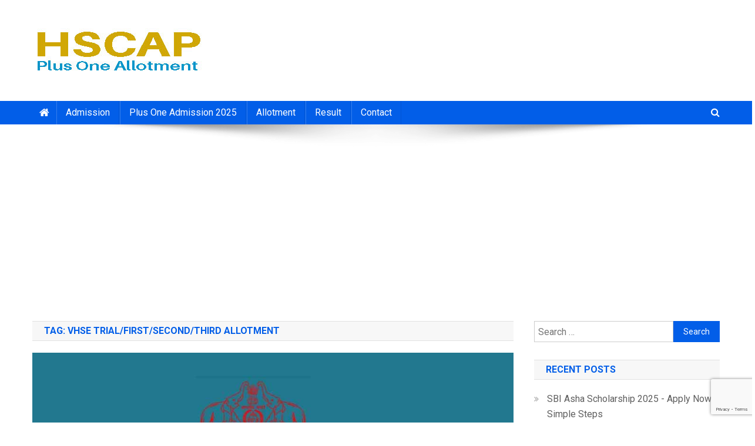

--- FILE ---
content_type: text/html; charset=UTF-8
request_url: https://hscapplusoneallotment.in/tag/vhse-trial-first-second-third-allotment/
body_size: 8377
content:
<!doctype html>
<html lang="en-US">
<head>
<meta charset="UTF-8">
<meta name="viewport" content="width=device-width, initial-scale=1">
<link rel="profile" href="http://gmpg.org/xfn/11">
<meta name="robots" content="index, follow" />
<meta name="googlebot" content="index, follow" /> 
<title>VHSE Trial/First/Second/Third Allotment | VHSE First (1st) Allotment Result 2025 Out,Check@adm</title>
<meta name='robots' content='max-image-preview:large' />
<meta content="VHSE Trial/First/Second/Third Allotment, VHSE First Allotment Result 2025 published Today 02/06/2025 at official sites www.vhscap.kerala.gov.in and www.admission.vhseportal.kerala.gov.in: VHSE candidates who have involved in the VHSE first allotment shoul" name="description"/><meta content="HSCAP Plus One Allotment 2025" name="authour"/><meta content="en_US" property="og:locale"/><meta content="VHSE Trial/First/Second/Third Allotment" property="og:title"/><meta content="article" property="og:type"/><meta content="https://hscapplusoneallotment.in/allotment/vhse-first-1st-allotment-result/" property="og:url"/><meta content="https://hscapplusoneallotment.in/images/hscap-header-og.jpg" property="og:image"/><meta content="200" property="og:image:width"/><meta content="200" property="og:image:height"/><meta content="VHSE Trial/First/Second/Third Allotment, VHSE First Allotment Result 2025 published Today 02/06/2025 at official sites www.vhscap.kerala.gov.in and www.admission.vhseportal.kerala.gov.in: VHSE candidates who have involved in the VHSE first allotment shoul" property="og:description"/><meta content="HSCAP Plus One Allotment 2025" property="og:site_name"/><meta content="Article News Article" property="article:section"/><meta content="News Article" property="article:tag"/><meta content="2026-01-30T17:07:56+00:00" property="article:published_time"/><meta content="2026-01-30T17:08:19+00:00" property="article:modified_time"/><meta content="summary" name="twitter:card"/><meta content="VHSE Trial/First/Second/Third Allotment" name="twitter:title"/><meta content="https://hscapplusoneallotment.in/allotment/vhse-first-1st-allotment-result/" name="twitter:url"/><meta content="https://hscapplusoneallotment.in/images/hscap-header-og.jpg" name="twitter:image"/><meta content="VHSE Trial/First/Second/Third Allotment, VHSE First Allotment Result 2025 published Today 02/06/2025 at official sites www.vhscap.kerala.gov.in and www.admission.vhseportal.kerala.gov.in: VHSE candidates who have involved in the VHSE first allotment shoul" name="twitter:description"/><meta content="summary_large_image" name="twitter:card"/>
<link rel='dns-prefetch' href='//fonts.googleapis.com' />
<link rel="alternate" type="application/rss+xml" title="HSCAP Plus One Allotment 2025 &raquo; Feed" href="https://hscapplusoneallotment.in/feed/" />
<link rel="alternate" type="application/rss+xml" title="HSCAP Plus One Allotment 2025 &raquo; Comments Feed" href="https://hscapplusoneallotment.in/comments/feed/" />
<link rel="alternate" type="application/rss+xml" title="HSCAP Plus One Allotment 2025 &raquo; VHSE Trial/First/Second/Third Allotment Tag Feed" href="https://hscapplusoneallotment.in/tag/vhse-trial-first-second-third-allotment/feed/" />
<link rel='stylesheet' id='wp-block-library-css' href='https://hscapplusoneallotment.in/wp-includes/css/dist/block-library/style.min.css' type='text/css' media='all' />
<style id='classic-theme-styles-inline-css' type='text/css'>
/*! This file is auto-generated */
.wp-block-button__link{color:#fff;background-color:#32373c;border-radius:9999px;box-shadow:none;text-decoration:none;padding:calc(.667em + 2px) calc(1.333em + 2px);font-size:1.125em}.wp-block-file__button{background:#32373c;color:#fff;text-decoration:none}
</style>
<style id='global-styles-inline-css' type='text/css'>
body{--wp--preset--color--black: #000000;--wp--preset--color--cyan-bluish-gray: #abb8c3;--wp--preset--color--white: #ffffff;--wp--preset--color--pale-pink: #f78da7;--wp--preset--color--vivid-red: #cf2e2e;--wp--preset--color--luminous-vivid-orange: #ff6900;--wp--preset--color--luminous-vivid-amber: #fcb900;--wp--preset--color--light-green-cyan: #7bdcb5;--wp--preset--color--vivid-green-cyan: #00d084;--wp--preset--color--pale-cyan-blue: #8ed1fc;--wp--preset--color--vivid-cyan-blue: #0693e3;--wp--preset--color--vivid-purple: #9b51e0;--wp--preset--gradient--vivid-cyan-blue-to-vivid-purple: linear-gradient(135deg,rgba(6,147,227,1) 0%,rgb(155,81,224) 100%);--wp--preset--gradient--light-green-cyan-to-vivid-green-cyan: linear-gradient(135deg,rgb(122,220,180) 0%,rgb(0,208,130) 100%);--wp--preset--gradient--luminous-vivid-amber-to-luminous-vivid-orange: linear-gradient(135deg,rgba(252,185,0,1) 0%,rgba(255,105,0,1) 100%);--wp--preset--gradient--luminous-vivid-orange-to-vivid-red: linear-gradient(135deg,rgba(255,105,0,1) 0%,rgb(207,46,46) 100%);--wp--preset--gradient--very-light-gray-to-cyan-bluish-gray: linear-gradient(135deg,rgb(238,238,238) 0%,rgb(169,184,195) 100%);--wp--preset--gradient--cool-to-warm-spectrum: linear-gradient(135deg,rgb(74,234,220) 0%,rgb(151,120,209) 20%,rgb(207,42,186) 40%,rgb(238,44,130) 60%,rgb(251,105,98) 80%,rgb(254,248,76) 100%);--wp--preset--gradient--blush-light-purple: linear-gradient(135deg,rgb(255,206,236) 0%,rgb(152,150,240) 100%);--wp--preset--gradient--blush-bordeaux: linear-gradient(135deg,rgb(254,205,165) 0%,rgb(254,45,45) 50%,rgb(107,0,62) 100%);--wp--preset--gradient--luminous-dusk: linear-gradient(135deg,rgb(255,203,112) 0%,rgb(199,81,192) 50%,rgb(65,88,208) 100%);--wp--preset--gradient--pale-ocean: linear-gradient(135deg,rgb(255,245,203) 0%,rgb(182,227,212) 50%,rgb(51,167,181) 100%);--wp--preset--gradient--electric-grass: linear-gradient(135deg,rgb(202,248,128) 0%,rgb(113,206,126) 100%);--wp--preset--gradient--midnight: linear-gradient(135deg,rgb(2,3,129) 0%,rgb(40,116,252) 100%);--wp--preset--font-size--small: 13px;--wp--preset--font-size--medium: 20px;--wp--preset--font-size--large: 36px;--wp--preset--font-size--x-large: 42px;--wp--preset--spacing--20: 0.44rem;--wp--preset--spacing--30: 0.67rem;--wp--preset--spacing--40: 1rem;--wp--preset--spacing--50: 1.5rem;--wp--preset--spacing--60: 2.25rem;--wp--preset--spacing--70: 3.38rem;--wp--preset--spacing--80: 5.06rem;--wp--preset--shadow--natural: 6px 6px 9px rgba(0, 0, 0, 0.2);--wp--preset--shadow--deep: 12px 12px 50px rgba(0, 0, 0, 0.4);--wp--preset--shadow--sharp: 6px 6px 0px rgba(0, 0, 0, 0.2);--wp--preset--shadow--outlined: 6px 6px 0px -3px rgba(255, 255, 255, 1), 6px 6px rgba(0, 0, 0, 1);--wp--preset--shadow--crisp: 6px 6px 0px rgba(0, 0, 0, 1);}:where(.is-layout-flex){gap: 0.5em;}:where(.is-layout-grid){gap: 0.5em;}body .is-layout-flex{display: flex;}body .is-layout-flex{flex-wrap: wrap;align-items: center;}body .is-layout-flex > *{margin: 0;}body .is-layout-grid{display: grid;}body .is-layout-grid > *{margin: 0;}:where(.wp-block-columns.is-layout-flex){gap: 2em;}:where(.wp-block-columns.is-layout-grid){gap: 2em;}:where(.wp-block-post-template.is-layout-flex){gap: 1.25em;}:where(.wp-block-post-template.is-layout-grid){gap: 1.25em;}.has-black-color{color: var(--wp--preset--color--black) !important;}.has-cyan-bluish-gray-color{color: var(--wp--preset--color--cyan-bluish-gray) !important;}.has-white-color{color: var(--wp--preset--color--white) !important;}.has-pale-pink-color{color: var(--wp--preset--color--pale-pink) !important;}.has-vivid-red-color{color: var(--wp--preset--color--vivid-red) !important;}.has-luminous-vivid-orange-color{color: var(--wp--preset--color--luminous-vivid-orange) !important;}.has-luminous-vivid-amber-color{color: var(--wp--preset--color--luminous-vivid-amber) !important;}.has-light-green-cyan-color{color: var(--wp--preset--color--light-green-cyan) !important;}.has-vivid-green-cyan-color{color: var(--wp--preset--color--vivid-green-cyan) !important;}.has-pale-cyan-blue-color{color: var(--wp--preset--color--pale-cyan-blue) !important;}.has-vivid-cyan-blue-color{color: var(--wp--preset--color--vivid-cyan-blue) !important;}.has-vivid-purple-color{color: var(--wp--preset--color--vivid-purple) !important;}.has-black-background-color{background-color: var(--wp--preset--color--black) !important;}.has-cyan-bluish-gray-background-color{background-color: var(--wp--preset--color--cyan-bluish-gray) !important;}.has-white-background-color{background-color: var(--wp--preset--color--white) !important;}.has-pale-pink-background-color{background-color: var(--wp--preset--color--pale-pink) !important;}.has-vivid-red-background-color{background-color: var(--wp--preset--color--vivid-red) !important;}.has-luminous-vivid-orange-background-color{background-color: var(--wp--preset--color--luminous-vivid-orange) !important;}.has-luminous-vivid-amber-background-color{background-color: var(--wp--preset--color--luminous-vivid-amber) !important;}.has-light-green-cyan-background-color{background-color: var(--wp--preset--color--light-green-cyan) !important;}.has-vivid-green-cyan-background-color{background-color: var(--wp--preset--color--vivid-green-cyan) !important;}.has-pale-cyan-blue-background-color{background-color: var(--wp--preset--color--pale-cyan-blue) !important;}.has-vivid-cyan-blue-background-color{background-color: var(--wp--preset--color--vivid-cyan-blue) !important;}.has-vivid-purple-background-color{background-color: var(--wp--preset--color--vivid-purple) !important;}.has-black-border-color{border-color: var(--wp--preset--color--black) !important;}.has-cyan-bluish-gray-border-color{border-color: var(--wp--preset--color--cyan-bluish-gray) !important;}.has-white-border-color{border-color: var(--wp--preset--color--white) !important;}.has-pale-pink-border-color{border-color: var(--wp--preset--color--pale-pink) !important;}.has-vivid-red-border-color{border-color: var(--wp--preset--color--vivid-red) !important;}.has-luminous-vivid-orange-border-color{border-color: var(--wp--preset--color--luminous-vivid-orange) !important;}.has-luminous-vivid-amber-border-color{border-color: var(--wp--preset--color--luminous-vivid-amber) !important;}.has-light-green-cyan-border-color{border-color: var(--wp--preset--color--light-green-cyan) !important;}.has-vivid-green-cyan-border-color{border-color: var(--wp--preset--color--vivid-green-cyan) !important;}.has-pale-cyan-blue-border-color{border-color: var(--wp--preset--color--pale-cyan-blue) !important;}.has-vivid-cyan-blue-border-color{border-color: var(--wp--preset--color--vivid-cyan-blue) !important;}.has-vivid-purple-border-color{border-color: var(--wp--preset--color--vivid-purple) !important;}.has-vivid-cyan-blue-to-vivid-purple-gradient-background{background: var(--wp--preset--gradient--vivid-cyan-blue-to-vivid-purple) !important;}.has-light-green-cyan-to-vivid-green-cyan-gradient-background{background: var(--wp--preset--gradient--light-green-cyan-to-vivid-green-cyan) !important;}.has-luminous-vivid-amber-to-luminous-vivid-orange-gradient-background{background: var(--wp--preset--gradient--luminous-vivid-amber-to-luminous-vivid-orange) !important;}.has-luminous-vivid-orange-to-vivid-red-gradient-background{background: var(--wp--preset--gradient--luminous-vivid-orange-to-vivid-red) !important;}.has-very-light-gray-to-cyan-bluish-gray-gradient-background{background: var(--wp--preset--gradient--very-light-gray-to-cyan-bluish-gray) !important;}.has-cool-to-warm-spectrum-gradient-background{background: var(--wp--preset--gradient--cool-to-warm-spectrum) !important;}.has-blush-light-purple-gradient-background{background: var(--wp--preset--gradient--blush-light-purple) !important;}.has-blush-bordeaux-gradient-background{background: var(--wp--preset--gradient--blush-bordeaux) !important;}.has-luminous-dusk-gradient-background{background: var(--wp--preset--gradient--luminous-dusk) !important;}.has-pale-ocean-gradient-background{background: var(--wp--preset--gradient--pale-ocean) !important;}.has-electric-grass-gradient-background{background: var(--wp--preset--gradient--electric-grass) !important;}.has-midnight-gradient-background{background: var(--wp--preset--gradient--midnight) !important;}.has-small-font-size{font-size: var(--wp--preset--font-size--small) !important;}.has-medium-font-size{font-size: var(--wp--preset--font-size--medium) !important;}.has-large-font-size{font-size: var(--wp--preset--font-size--large) !important;}.has-x-large-font-size{font-size: var(--wp--preset--font-size--x-large) !important;}
.wp-block-navigation a:where(:not(.wp-element-button)){color: inherit;}
:where(.wp-block-post-template.is-layout-flex){gap: 1.25em;}:where(.wp-block-post-template.is-layout-grid){gap: 1.25em;}
:where(.wp-block-columns.is-layout-flex){gap: 2em;}:where(.wp-block-columns.is-layout-grid){gap: 2em;}
.wp-block-pullquote{font-size: 1.5em;line-height: 1.6;}
</style>
<link crossorigin="anonymous" rel='stylesheet' id='news-portal-fonts-css' href='https://fonts.googleapis.com/css?family=Roboto+Condensed%3A300italic%2C400italic%2C700italic%2C400%2C300%2C700%7CRoboto%3A300%2C400%2C400i%2C500%2C700%7CTitillium+Web%3A400%2C600%2C700%2C300&#038;subset=latin%2Clatin-ext' type='text/css' media='all' />
<link rel='stylesheet' id='font-awesome-css' href='https://hscapplusoneallotment.in/wp-content/themes/hscap/assets/library/font-awesome/css/font-awesome.min.css' type='text/css' media='all' />
<link rel='stylesheet' id='lightslider-style-css' href='https://hscapplusoneallotment.in/wp-content/themes/hscap/assets/library/lightslider/css/lightslider.min.css' type='text/css' media='all' />
<link rel='stylesheet' id='news-portal-style-css' href='https://hscapplusoneallotment.in/wp-content/themes/hscap/style.css' type='text/css' media='all' />
<link rel='stylesheet' id='news-portal-responsive-style-css' href='https://hscapplusoneallotment.in/wp-content/themes/hscap/assets/css/np-responsive.css' type='text/css' media='all' />
<script type="text/javascript" src="https://hscapplusoneallotment.in/wp-includes/js/jquery/jquery.min.js" id="jquery-core-js"></script>
<script type="text/javascript" async src="https://hscapplusoneallotment.in/wp-includes/js/jquery/jquery-migrate.min.js" id="jquery-migrate-js"></script>
<script async src="https://www.googletagmanager.com/gtag/js?id=UA-138652090-1"></script>
		<script>
		window.dataLayer = window.dataLayer || [];
		function gtag(){dataLayer.push(arguments);}
		gtag('js', new Date());		
		gtag('config', 'UA-138652090-1');
		</script>

<!-- Google tag (gtag.js) -->
<script async src="https://www.googletagmanager.com/gtag/js?id=G-7W69T062TC"></script>
<script>
  window.dataLayer = window.dataLayer || [];
  function gtag(){dataLayer.push(arguments);}
  gtag('js', new Date());

  gtag('config', 'G-7W69T062TC');
</script>

<link rel="canonical" href="https://hscapplusoneallotment.in/tag/vhse-trial-first-second-third-allotment/" /><!-- There is no amphtml version available for this URL. --><link rel="icon" href="https://hscapplusoneallotment.in/wp-content/uploads/2019/04/cropped-hscap-heaer-512-1-32x32.jpg" sizes="32x32" />
<link rel="icon" href="https://hscapplusoneallotment.in/wp-content/uploads/2019/04/cropped-hscap-heaer-512-1-192x192.jpg" sizes="192x192" />
<link rel="apple-touch-icon" href="https://hscapplusoneallotment.in/wp-content/uploads/2019/04/cropped-hscap-heaer-512-1-180x180.jpg" />
<meta name="msapplication-TileImage" content="https://hscapplusoneallotment.in/wp-content/uploads/2019/04/cropped-hscap-heaer-512-1-270x270.jpg" />
<!--News Portal CSS -->
<style type="text/css">
.category-button.np-cat-2 a{background:#00a9e0}.category-button.np-cat-2 a:hover{background:#0077ae}.np-block-title .np-cat-2{color:#00a9e0}.category-button.np-cat-3 a{background:#00a9e0}.category-button.np-cat-3 a:hover{background:#0077ae}.np-block-title .np-cat-3{color:#00a9e0}.category-button.np-cat-1119 a{background:#00a9e0}.category-button.np-cat-1119 a:hover{background:#0077ae}.np-block-title .np-cat-1119{color:#00a9e0}.category-button.np-cat-520 a{background:#00a9e0}.category-button.np-cat-520 a:hover{background:#0077ae}.np-block-title .np-cat-520{color:#00a9e0}.category-button.np-cat-1 a{background:#00a9e0}.category-button.np-cat-1 a:hover{background:#0077ae}.np-block-title .np-cat-1{color:#00a9e0}.category-button.np-cat-4 a{background:#00a9e0}.category-button.np-cat-4 a:hover{background:#0077ae}.np-block-title .np-cat-4{color:#00a9e0}.navigation .nav-links a,.bttn,button,input[type='button'],input[type='reset'],input[type='submit'],.navigation .nav-links a:hover,.bttn:hover,button,input[type='button']:hover,input[type='reset']:hover,input[type='submit']:hover,.widget_search .search-submit,.edit-link .post-edit-link,.reply .comment-reply-link,.np-top-header-wrap,.np-header-menu-wrapper,#site-navigation ul.sub-menu,#site-navigation ul.children,.np-header-menu-wrapper::before,.np-header-menu-wrapper::after,.np-header-search-wrapper .search-form-main .search-submit,.news_portal_slider .lSAction > a:hover,.news_portal_default_tabbed ul.widget-tabs li,.np-full-width-title-nav-wrap .carousel-nav-action .carousel-controls:hover,.news_portal_social_media .social-link a,.np-archive-more .np-button:hover,.error404 .page-title,#np-scrollup,.news_portal_featured_slider .slider-posts .lSAction > a:hover,div.wpforms-container-full .wpforms-form input[type='submit'],div.wpforms-container-full .wpforms-form button[type='submit'],div.wpforms-container-full .wpforms-form .wpforms-page-button,div.wpforms-container-full .wpforms-form input[type='submit']:hover,div.wpforms-container-full .wpforms-form button[type='submit']:hover,div.wpforms-container-full .wpforms-form .wpforms-page-button:hover{background:#025ee8}
.home .np-home-icon a,.np-home-icon a:hover,#site-navigation ul li:hover > a,#site-navigation ul li.current-menu-item > a,#site-navigation ul li.current_page_item > a,#site-navigation ul li.current-menu-ancestor > a,#site-navigation ul li.focus > a,.news_portal_default_tabbed ul.widget-tabs li.ui-tabs-active,.news_portal_default_tabbed ul.widget-tabs li:hover{background:#002cb6}
.np-header-menu-block-wrap::before,.np-header-menu-block-wrap::after{border-right-color:#002cb6}
a,a:hover,a:focus,a:active,.widget a:hover,.widget a:hover::before,.widget li:hover::before,.entry-footer a:hover,.comment-author .fn .url:hover,#cancel-comment-reply-link,#cancel-comment-reply-link:before,.logged-in-as a,.np-slide-content-wrap .post-title a:hover,#top-footer .widget a:hover,#top-footer .widget a:hover:before,#top-footer .widget li:hover:before,.news_portal_featured_posts .np-single-post .np-post-content .np-post-title a:hover,.news_portal_fullwidth_posts .np-single-post .np-post-title a:hover,.news_portal_block_posts .layout3 .np-primary-block-wrap .np-single-post .np-post-title a:hover,.news_portal_featured_posts .layout2 .np-single-post-wrap .np-post-content .np-post-title a:hover,.np-block-title,.widget-title,.page-header .page-title,.np-related-title,.np-post-meta span:hover,.np-post-meta span a:hover,.news_portal_featured_posts .layout2 .np-single-post-wrap .np-post-content .np-post-meta span:hover,.news_portal_featured_posts .layout2 .np-single-post-wrap .np-post-content .np-post-meta span a:hover,.np-post-title.small-size a:hover,#footer-navigation ul li a:hover,.entry-title a:hover,.entry-meta span a:hover,.entry-meta span:hover,.np-post-meta span:hover,.np-post-meta span a:hover,.news_portal_featured_posts .np-single-post-wrap .np-post-content .np-post-meta span:hover,.news_portal_featured_posts .np-single-post-wrap .np-post-content .np-post-meta span a:hover,.news_portal_featured_slider .featured-posts .np-single-post .np-post-content .np-post-title a:hover{color:#025ee8}
.navigation .nav-links a,.bttn,button,input[type='button'],input[type='reset'],input[type='submit'],.widget_search .search-submit,.np-archive-more .np-button:hover{border-color:#025ee8}
.comment-list .comment-body,.np-header-search-wrapper .search-form-main{border-top-color:#025ee8}
.np-header-search-wrapper .search-form-main:before{border-bottom-color:#025ee8}
@media (max-width:768px){#site-navigation,.main-small-navigation li.current-menu-item > .sub-toggle i{background:#025ee8 !important}}
.site-title,.site-description{position:absolute;clip:rect(1px,1px,1px,1px)}
</style>		<script type="application/ld+json">{"@context":"http:\/\/schema.org","@type":"WebSite","url":"https:\/\/hscapplusoneallotment.in","potentialAction":{"@type":"SearchAction","target":"https:\/\/hscapplusoneallotment.in?s={s}","query-input":"required name=s"}}</script>
		<script type="text/javascript">
  window.onload = function() {nocheating(document.body)}
  function nocheating(target){
	  if (typeof target.onselectstart!="undefined") target.onselectstart=function(){return false}
	  else if (typeof target.style.MozUserSelect!="undefined") target.style.MozUserSelect="none"
	  else target.onmousedown=function(){return false}
	  target.style.cursor = "default"
	  }  
</script> 
</head>

<body class="archive tag tag-vhse-trial-first-second-third-allotment tag-202 wp-custom-logo hfeed right-sidebar fullwidth_layout archive-classic">


<div id="page" class="site">

	<a class="skip-link screen-reader-text" href="#content">Skip to content</a>

	<header id="masthead" class="site-header" role="banner"><div class="np-logo-section-wrapper"><div class="mt-container">		<div class="site-branding">

			<a href="https://hscapplusoneallotment.in/" class="custom-logo-link" rel="home"><img width="295" height="92" src="https://hscapplusoneallotment.in/wp-content/uploads/2019/04/hscap-header.jpg" class="custom-logo" alt="HSCAP Plus One Allotment Result" decoding="async" /></a>
							<p class="site-title"><a href="https://hscapplusoneallotment.in/" rel="home">HSCAP Plus One Allotment 2025</a></p>
							<p class="site-description">Admission 2025,  Allotment Result, Trial/First/Second/Third Allotment 2023, UGCAP Degree Allotment Result, HSCAP, VHSCAP, Plus One Result</p>
						
		</div><!-- .site-branding -->
		<div class="np-header-ads-area">
					</div><!-- .np-header-ads-area -->
</div><!-- .mt-container --></div><!-- .np-logo-section-wrapper -->		<div id="np-menu-wrap" class="np-header-menu-wrapper">
			<div class="np-header-menu-block-wrap">
				<div class="mt-container">
												<div class="np-home-icon">
								<a href="https://hscapplusoneallotment.in/" rel="home"> <i class="fa fa-home"> </i> </a>
							</div><!-- .np-home-icon -->
										<div class="mt-header-menu-wrap">
						<a href="javascript:void(0)" class="menu-toggle hide"><i class="fa fa-navicon"> </i> </a>
						<nav id="site-navigation" class="main-navigation" role="navigation">
							<div class="menu-main-menu-container"><ul id="primary-menu" class="menu"><li id="menu-item-55" class="menu-item menu-item-type-taxonomy menu-item-object-category menu-item-55"><a href="https://hscapplusoneallotment.in/category/admission/">Admission</a></li>
<li id="menu-item-322" class="menu-item menu-item-type-custom menu-item-object-custom menu-item-322"><a href="https://hscapplusoneallotment.in/admission/plus-one-1-admission-application-hscap-registration-ekajalakam/">Plus One Admission 2025</a></li>
<li id="menu-item-181" class="menu-item menu-item-type-taxonomy menu-item-object-category menu-item-181"><a href="https://hscapplusoneallotment.in/category/allotment/">Allotment</a></li>
<li id="menu-item-56" class="menu-item menu-item-type-taxonomy menu-item-object-category menu-item-56"><a href="https://hscapplusoneallotment.in/category/result/">Result</a></li>
<li id="menu-item-57" class="menu-item menu-item-type-post_type menu-item-object-page menu-item-57"><a href="https://hscapplusoneallotment.in/contact/">Contact</a></li>
</ul></div>						</nav><!-- #site-navigation -->
					</div><!-- .mt-header-menu-wrap -->
											<div class="np-header-search-wrapper">                    
			                <span class="search-main"><a href="javascript:void(0)"><i class="fa fa-search"></i></a></span>
			                <div class="search-form-main np-clearfix">
				                <form role="search" method="get" class="search-form" action="https://hscapplusoneallotment.in/">
				<label>
					<span class="screen-reader-text">Search for:</span>
					<input type="search" class="search-field" placeholder="Search &hellip;" value="" name="s" />
				</label>
				<input type="submit" class="search-submit" value="Search" />
			</form>				            </div>
						</div><!-- .np-header-search-wrapper -->
									</div>
			</div>
		</div><!-- .np-header-menu-wrapper -->
</header><!-- .site-header --><div class="ads_banner">
<script async src="//pagead2.googlesyndication.com/pagead/js/adsbygoogle.js"></script>
<!-- rd-header-resp -->
			<ins class="adsbygoogle"
		     style="display:block"
		     data-ad-client="ca-pub-8356436630524155"
		     data-ad-slot="7866513478"
		     data-ad-format="auto"></ins>
<script>(adsbygoogle = window.adsbygoogle || []).push({});</script></div>
	<div id="content" class="site-content">
		<div class="mt-container">
	<div id="primary" class="content-area">
		<main id="main" class="site-main" role="main">

		
			<header class="page-header">
				<h1 class="page-title">Tag: <span>VHSE Trial/First/Second/Third Allotment</span></h1>			</header><!-- .page-header -->

			
<article id="post-669" class="post-669 post type-post status-publish format-standard has-post-thumbnail hentry category-allotment tag-1-first-allotment-result tag-first-alloment-result tag-vhscap-1st-allotment tag-vhse-1-allotment-list tag-vhse-1st-allotment-2025 tag-vhse-allotment-result tag-vhse-first-allotment-result tag-vhse-trial-first-second-third-allotment tag-www-vhscap-kerala-gov-in">	

	<div class="np-article-thumb">
		<a href="https://hscapplusoneallotment.in/allotment/vhse-first-1st-allotment-result/">
			<img width="1024" height="589" src="https://hscapplusoneallotment.in/wp-content/uploads/2021/09/vhse-first-allotment-hscap.jpg" class="attachment-full size-full wp-post-image" alt="VHSCAP VHSE First Allotment" decoding="async" fetchpriority="high" srcset="https://hscapplusoneallotment.in/wp-content/uploads/2021/09/vhse-first-allotment-hscap.jpg 1024w, https://hscapplusoneallotment.in/wp-content/uploads/2021/09/vhse-first-allotment-hscap-300x173.jpg 300w, https://hscapplusoneallotment.in/wp-content/uploads/2021/09/vhse-first-allotment-hscap-768x442.jpg 768w" sizes="(max-width: 1024px) 100vw, 1024px" />		</a>
	</div><!-- .np-article-thumb -->

	<div class="np-archive-post-content-wrapper">

		<header class="entry-header">
			<h2 class="entry-title"><a href="https://hscapplusoneallotment.in/allotment/vhse-first-1st-allotment-result/" rel="bookmark">VHSE First (1st) Allotment Result 2025 Out,Check@admission.vhseportal.kerala.gov.in</a></h2>					<div class="entry-meta">
						<span class="posted-on"><a href="https://hscapplusoneallotment.in/allotment/vhse-first-1st-allotment-result/" rel="bookmark"><time class="entry-date published" datetime="2025-06-02T05:10:36+00:00">June 2, 2025</time><time class="updated" datetime="2025-06-02T05:13:21+00:00">June 2, 2025</time></a></span><span class="byline"><span class="author vcard"><a class="url fn n" href="https://hscapplusoneallotment.in/author/richu/">richu</a></span></span>					</div><!-- .entry-meta -->
					</header><!-- .entry-header -->

		<div class="entry-content">
			<p>VHSE First Allotment Result 2025 published Today 02/06/2025 at official sites www.vhscap.kerala.gov.in and www.admission.vhseportal.kerala.gov.in: VHSE candidates who have involved in the VHSE first allotment should check the first allotment result from the official web site. VHSE had published the trial allotment result on 24.5.2025. Based on the index mark and options registered by the candidate [&hellip;]</p>
<span class="np-archive-more"><a href="https://hscapplusoneallotment.in/allotment/vhse-first-1st-allotment-result/" class="np-button"><i class="fa fa-arrow-circle-o-right"></i>Continue Reading</a></span>		</div><!-- .entry-content -->

		<footer class="entry-footer">
					</footer><!-- .entry-footer -->
	</div><!-- .np-archive-post-content-wrapper -->
</article><!-- #post-669 -->					<div class="ads_box_center"><script async src="//pagead2.googlesyndication.com/pagead/js/adsbygoogle.js"></script>

			<!-- rd-block-300x250 -->
			<ins class="adsbygoogle"
		    style="display:inline-block;width:300px;height:250px"
		    data-ad-client="ca-pub-8356436630524155"
		    data-ad-slot="1499048698"></ins>
<script>(adsbygoogle = window.adsbygoogle || []).push({});</script></div>
				
<article id="post-642" class="post-642 post type-post status-publish format-standard has-post-thumbnail hentry category-allotment tag-1-trial-allotment-result tag-vhscap-trial-allotment-result tag-vhse-1-allotment-list tag-vhse-allotment-result tag-vhse-trial-first-second-third-allotment tag-www-vhscap-kerala-gov-in">	

	<div class="np-article-thumb">
		<a href="https://hscapplusoneallotment.in/allotment/vhse-trial-allotment-check-vhscap-kerala-gov-in-allotment/">
			<img width="998" height="576" src="https://hscapplusoneallotment.in/wp-content/uploads/2021/09/vhse-trial-allotment-vhscap-kerala-gov-in.jpg" class="attachment-full size-full wp-post-image" alt="VHSE Trial Allotment - Check vhscap.kerala.gov.in allotment" decoding="async" srcset="https://hscapplusoneallotment.in/wp-content/uploads/2021/09/vhse-trial-allotment-vhscap-kerala-gov-in.jpg 998w, https://hscapplusoneallotment.in/wp-content/uploads/2021/09/vhse-trial-allotment-vhscap-kerala-gov-in-300x173.jpg 300w, https://hscapplusoneallotment.in/wp-content/uploads/2021/09/vhse-trial-allotment-vhscap-kerala-gov-in-768x443.jpg 768w" sizes="(max-width: 998px) 100vw, 998px" />		</a>
	</div><!-- .np-article-thumb -->

	<div class="np-archive-post-content-wrapper">

		<header class="entry-header">
			<h2 class="entry-title"><a href="https://hscapplusoneallotment.in/allotment/vhse-trial-allotment-check-vhscap-kerala-gov-in-allotment/" rel="bookmark">VHSE Trial Allotment 2024 - Check vhscap.kerala.gov.in</a></h2>					<div class="entry-meta">
						<span class="posted-on"><a href="https://hscapplusoneallotment.in/allotment/vhse-trial-allotment-check-vhscap-kerala-gov-in-allotment/" rel="bookmark"><time class="entry-date published" datetime="2024-05-26T16:55:22+00:00">May 26, 2024</time><time class="updated" datetime="2024-05-26T16:55:34+00:00">May 26, 2024</time></a></span><span class="byline"><span class="author vcard"><a class="url fn n" href="https://hscapplusoneallotment.in/author/richu/">richu</a></span></span>					</div><!-- .entry-meta -->
					</header><!-- .entry-header -->

		<div class="entry-content">
			<p>VHSE Trial Allotment 2024 - Check Allotment at vhscap.kerala.gov.in, VHSE Trial Allotment 2024, NSQF Trial Allotment,VHSE Allotment result, VHSE +1 trial allotment 2024, Plus One Allotment, Allotment List, VHSE +1 Allotment 2024, VHSE Ekajalakam +1 trial allotment 2024 Result, VHSCAP +1 Allotment VHSE Trial Allotment 2024 will be declared on 29.5.2024 at VHSCAP Site (Ekajalakam): [&hellip;]</p>
<span class="np-archive-more"><a href="https://hscapplusoneallotment.in/allotment/vhse-trial-allotment-check-vhscap-kerala-gov-in-allotment/" class="np-button"><i class="fa fa-arrow-circle-o-right"></i>Continue Reading</a></span>		</div><!-- .entry-content -->

		<footer class="entry-footer">
					</footer><!-- .entry-footer -->
	</div><!-- .np-archive-post-content-wrapper -->
</article><!-- #post-642 -->
<article id="post-516" class="post-516 post type-post status-publish format-standard has-post-thumbnail hentry category-admission tag-kerala-vhse-admission-2024 tag-vhscap-admission-registration tag-vhscap-application-form tag-vhse-1-admission-vhscap-registration tag-vhse-admission tag-vhse-admission-application-form tag-vhse-admission-vhscap-application tag-vhse-allotment-result tag-vhse-application tag-vhse-plus-one-admission tag-vhse-trial-first-second-third-allotment tag-www-vhscap-kerala-gov-in">	

	<div class="np-article-thumb">
		<a href="https://hscapplusoneallotment.in/admission/vhse-admission-application-form-vhse-plus-one-admission-vhscap/">
			<img width="1205" height="675" src="https://hscapplusoneallotment.in/wp-content/uploads/2021/05/vhse-admission-application-vhscap-registration.jpg" class="attachment-full size-full wp-post-image" alt="VHSE Admission Application Form - VHSCAP Registration Details" decoding="async" srcset="https://hscapplusoneallotment.in/wp-content/uploads/2021/05/vhse-admission-application-vhscap-registration.jpg 1205w, https://hscapplusoneallotment.in/wp-content/uploads/2021/05/vhse-admission-application-vhscap-registration-300x168.jpg 300w, https://hscapplusoneallotment.in/wp-content/uploads/2021/05/vhse-admission-application-vhscap-registration-768x430.jpg 768w, https://hscapplusoneallotment.in/wp-content/uploads/2021/05/vhse-admission-application-vhscap-registration-1024x574.jpg 1024w" sizes="(max-width: 1205px) 100vw, 1205px" />		</a>
	</div><!-- .np-article-thumb -->

	<div class="np-archive-post-content-wrapper">

		<header class="entry-header">
			<h2 class="entry-title"><a href="https://hscapplusoneallotment.in/admission/vhse-admission-application-form-vhse-plus-one-admission-vhscap/" rel="bookmark">VHSE Admission 2024 Application (VHSCAP) - VHSE Allotment</a></h2>					<div class="entry-meta">
						<span class="posted-on"><a href="https://hscapplusoneallotment.in/admission/vhse-admission-application-form-vhse-plus-one-admission-vhscap/" rel="bookmark"><time class="entry-date published" datetime="2024-05-06T12:50:26+00:00">May 6, 2024</time><time class="updated" datetime="2024-05-19T16:23:01+00:00">May 19, 2024</time></a></span><span class="byline"><span class="author vcard"><a class="url fn n" href="https://hscapplusoneallotment.in/author/richu/">richu</a></span></span>					</div><!-- .entry-meta -->
					</header><!-- .entry-header -->

		<div class="entry-content">
			<p>VHSE Admission 2024 Application - VHSE Plus One Admission 2024-25 Registration at vhscap.kerala.gov.in, www.vhseportal.kerala.gov.in,VHSE Admission Application 2024, www.admission.dge.kerala.gov.in, VHSCAP Candidate Login, plus one application, VHSE single Window Registration News, VHSE Admission Allotment Result 2024, NSQF Admission, VHSE Courses Details, VHSE Trial/First Allotment Result, VHSE Application, Admission for NSQF Courses (VHSE) Application 2024-25 VHSE First Year [&hellip;]</p>
<span class="np-archive-more"><a href="https://hscapplusoneallotment.in/admission/vhse-admission-application-form-vhse-plus-one-admission-vhscap/" class="np-button"><i class="fa fa-arrow-circle-o-right"></i>Continue Reading</a></span>		</div><!-- .entry-content -->

		<footer class="entry-footer">
					</footer><!-- .entry-footer -->
	</div><!-- .np-archive-post-content-wrapper -->
</article><!-- #post-516 -->					<div class="ads_box_center"><script async src="//pagead2.googlesyndication.com/pagead/js/adsbygoogle.js"></script>

			<!-- rd-block-300x250 -->
			<ins class="adsbygoogle"
		    style="display:inline-block;width:300px;height:250px"
		    data-ad-client="ca-pub-8356436630524155"
		    data-ad-slot="1499048698"></ins>
<script>(adsbygoogle = window.adsbygoogle || []).push({});</script></div>
								
		</main><!-- #main -->
	</div><!-- #primary -->


<aside id="secondary" class="widget-area" role="complementary">
	<section id="search-2" class="widget widget_search"><form role="search" method="get" class="search-form" action="https://hscapplusoneallotment.in/">
				<label>
					<span class="screen-reader-text">Search for:</span>
					<input type="search" class="search-field" placeholder="Search &hellip;" value="" name="s" />
				</label>
				<input type="submit" class="search-submit" value="Search" />
			</form></section>
		<section id="recent-posts-2" class="widget widget_recent_entries">
		<h4 class="widget-title">Recent Posts</h4>
		<ul>
											<li>
					<a href="https://hscapplusoneallotment.in/news/sbi-asha-scholarship-2025-apply-now-simple-steps/">SBI Asha Scholarship 2025 - Apply Now - Simple Steps</a>
									</li>
											<li>
					<a href="https://hscapplusoneallotment.in/allotment/lbs-dpharm-hi-paramedical-diploma-first-allotment-check-allotment/">LBS Dpharm/HI/Paramedical Diploma First Allotment 2025, Check Allotment*</a>
									</li>
											<li>
					<a href="https://hscapplusoneallotment.in/news/school-sasthrolsavam-result-district-points-items/">School Sasthrolsavam 2025 Result (Sub District/District Wise/Points)</a>
									</li>
											<li>
					<a href="https://hscapplusoneallotment.in/news/kgte-exam-result-published/">KGTE Exam Result Out, May Exam Result 2025</a>
									</li>
											<li>
					<a href="https://hscapplusoneallotment.in/news/isro-vssc-scientist-engineer-recruitment-2025-deadline-notification-selection-process/">ISRO VSSC Scientist / Engineer Recruitment 2025 - Notification, Selection Process</a>
									</li>
											<li>
					<a href="https://hscapplusoneallotment.in/allotment/mg-university-degree-trial-allotment-check-mg-ugcap-allotment/">MG University UG Trial Allotment 2025 Out [UGP Honours], Check Allotment</a>
									</li>
											<li>
					<a href="https://hscapplusoneallotment.in/allotment/kannur-university-ug-trial-allotment-degree-allotment/">Kannur University UG Trial Allotment : FYUGP Allotment 2025</a>
									</li>
											<li>
					<a href="https://hscapplusoneallotment.in/news/vhse-second-allotment-result/">VHSE Second Allotment Result 2025, VHSCAP</a>
									</li>
											<li>
					<a href="https://hscapplusoneallotment.in/allotment/plus-one-1-second-allotment-www-hscap-kerala-gov-in/">Plus One Second Allotment 2025 (10.6.2025), www.hscap.kerala.gov.in</a>
									</li>
											<li>
					<a href="https://hscapplusoneallotment.in/allotment/polytechnic-trial-allotment-provisional-rank-list/">Polytechnic Trial Allotment (OUT)/ Provisional Rank List 2025, [Check Allotment]</a>
									</li>
					</ul>

		</section><section id="text-2" class="widget widget_text"><h4 class="widget-title">News</h4>			<div class="textwidget"><p><a href="https://careerindiatoday.in/education/nta-neet-exam-2020-admit-card-released-download-now/" target="_blank" rel="noopener">NEET 2020 Admit Card Released-Download Now</a></p>
</div>
		</section></aside><!-- #secondary -->

		</div><!-- .mt-container -->
	</div><!-- #content -->

	<footer id="colophon" class="site-footer" role="contentinfo"><div class="bottom-footer np-clearfix"><div class="mt-container">		<div class="site-info">
			<span class="np-copyright-text">
				Copyright &copy; 2026			</span>
			<span class="sep"> | <a href="https://hscapplusoneallotment.in">https://hscapplusoneallotment.in</a></span>
						
		</div><!-- .site-info -->
		<nav id="footer-navigation" class="footer-navigation" role="navigation">
					</nav><!-- #site-navigation -->
</div><!-- .mt-container --></div> <!-- bottom-footer --></footer><!-- #colophon --><div id="np-scrollup" class="animated arrow-hide"><i class="fa fa-chevron-up"></i></div></div><!-- #page -->


<script type="text/javascript" async src="https://hscapplusoneallotment.in/wp-content/themes/hscap/assets/js/navigation.js" id="news-portal-navigation-js"></script>
<script type="text/javascript" async src="https://hscapplusoneallotment.in/wp-content/themes/hscap/assets/library/sticky/jquery.sticky.js" id="jquery-sticky-js"></script>
<script type="text/javascript" async src="https://hscapplusoneallotment.in/wp-content/themes/hscap/assets/library/sticky/sticky-setting.js" id="np-sticky-menu-setting-js"></script>
<script type="text/javascript" async src="https://hscapplusoneallotment.in/wp-content/themes/hscap/assets/js/skip-link-focus-fix.js" id="news-portal-skip-link-focus-fix-js"></script>
<script type="text/javascript" async src="https://hscapplusoneallotment.in/wp-content/themes/hscap/assets/library/lightslider/js/lightslider.min.js" id="lightslider-js"></script>
<script type="text/javascript" async src="https://hscapplusoneallotment.in/wp-includes/js/jquery/ui/core.min.js" id="jquery-ui-core-js"></script>
<script type="text/javascript" async src="https://hscapplusoneallotment.in/wp-includes/js/jquery/ui/tabs.min.js" id="jquery-ui-tabs-js"></script>
<script type="text/javascript" async src="https://hscapplusoneallotment.in/wp-content/themes/hscap/assets/js/np-custom-scripts.js" id="news-portal-custom-script-js"></script>
<script type="text/javascript" async src="https://www.google.com/recaptcha/api.js?render=6LeESQQqAAAAAK4jOdC3ZLijj3T1sAjF-hjgHd7g&amp;ver=3.0" id="google-recaptcha-js"></script>
<script type="text/javascript" async src="https://hscapplusoneallotment.in/wp-includes/js/dist/vendor/wp-polyfill-inert.min.js" id="wp-polyfill-inert-js"></script>
<script type="text/javascript" async src="https://hscapplusoneallotment.in/wp-includes/js/dist/vendor/regenerator-runtime.min.js" id="regenerator-runtime-js"></script>
<script type="text/javascript" async src="https://hscapplusoneallotment.in/wp-includes/js/dist/vendor/wp-polyfill.min.js" id="wp-polyfill-js"></script>
<script type="text/javascript" id="wpcf7-recaptcha-js-extra">
/* <![CDATA[ */
var wpcf7_recaptcha = {"sitekey":"6LeESQQqAAAAAK4jOdC3ZLijj3T1sAjF-hjgHd7g","actions":{"homepage":"homepage","contactform":"contactform"}};
/* ]]> */
</script>
<script type="text/javascript" async src="https://hscapplusoneallotment.in/wp-content/plugins/contact-form-7/modules/recaptcha/index.js" id="wpcf7-recaptcha-js"></script>

</body>
</html>

--- FILE ---
content_type: text/html; charset=utf-8
request_url: https://www.google.com/recaptcha/api2/anchor?ar=1&k=6LeESQQqAAAAAK4jOdC3ZLijj3T1sAjF-hjgHd7g&co=aHR0cHM6Ly9oc2NhcHBsdXNvbmVhbGxvdG1lbnQuaW46NDQz&hl=en&v=N67nZn4AqZkNcbeMu4prBgzg&size=invisible&anchor-ms=20000&execute-ms=30000&cb=h2cjlsawkv9g
body_size: 49633
content:
<!DOCTYPE HTML><html dir="ltr" lang="en"><head><meta http-equiv="Content-Type" content="text/html; charset=UTF-8">
<meta http-equiv="X-UA-Compatible" content="IE=edge">
<title>reCAPTCHA</title>
<style type="text/css">
/* cyrillic-ext */
@font-face {
  font-family: 'Roboto';
  font-style: normal;
  font-weight: 400;
  font-stretch: 100%;
  src: url(//fonts.gstatic.com/s/roboto/v48/KFO7CnqEu92Fr1ME7kSn66aGLdTylUAMa3GUBHMdazTgWw.woff2) format('woff2');
  unicode-range: U+0460-052F, U+1C80-1C8A, U+20B4, U+2DE0-2DFF, U+A640-A69F, U+FE2E-FE2F;
}
/* cyrillic */
@font-face {
  font-family: 'Roboto';
  font-style: normal;
  font-weight: 400;
  font-stretch: 100%;
  src: url(//fonts.gstatic.com/s/roboto/v48/KFO7CnqEu92Fr1ME7kSn66aGLdTylUAMa3iUBHMdazTgWw.woff2) format('woff2');
  unicode-range: U+0301, U+0400-045F, U+0490-0491, U+04B0-04B1, U+2116;
}
/* greek-ext */
@font-face {
  font-family: 'Roboto';
  font-style: normal;
  font-weight: 400;
  font-stretch: 100%;
  src: url(//fonts.gstatic.com/s/roboto/v48/KFO7CnqEu92Fr1ME7kSn66aGLdTylUAMa3CUBHMdazTgWw.woff2) format('woff2');
  unicode-range: U+1F00-1FFF;
}
/* greek */
@font-face {
  font-family: 'Roboto';
  font-style: normal;
  font-weight: 400;
  font-stretch: 100%;
  src: url(//fonts.gstatic.com/s/roboto/v48/KFO7CnqEu92Fr1ME7kSn66aGLdTylUAMa3-UBHMdazTgWw.woff2) format('woff2');
  unicode-range: U+0370-0377, U+037A-037F, U+0384-038A, U+038C, U+038E-03A1, U+03A3-03FF;
}
/* math */
@font-face {
  font-family: 'Roboto';
  font-style: normal;
  font-weight: 400;
  font-stretch: 100%;
  src: url(//fonts.gstatic.com/s/roboto/v48/KFO7CnqEu92Fr1ME7kSn66aGLdTylUAMawCUBHMdazTgWw.woff2) format('woff2');
  unicode-range: U+0302-0303, U+0305, U+0307-0308, U+0310, U+0312, U+0315, U+031A, U+0326-0327, U+032C, U+032F-0330, U+0332-0333, U+0338, U+033A, U+0346, U+034D, U+0391-03A1, U+03A3-03A9, U+03B1-03C9, U+03D1, U+03D5-03D6, U+03F0-03F1, U+03F4-03F5, U+2016-2017, U+2034-2038, U+203C, U+2040, U+2043, U+2047, U+2050, U+2057, U+205F, U+2070-2071, U+2074-208E, U+2090-209C, U+20D0-20DC, U+20E1, U+20E5-20EF, U+2100-2112, U+2114-2115, U+2117-2121, U+2123-214F, U+2190, U+2192, U+2194-21AE, U+21B0-21E5, U+21F1-21F2, U+21F4-2211, U+2213-2214, U+2216-22FF, U+2308-230B, U+2310, U+2319, U+231C-2321, U+2336-237A, U+237C, U+2395, U+239B-23B7, U+23D0, U+23DC-23E1, U+2474-2475, U+25AF, U+25B3, U+25B7, U+25BD, U+25C1, U+25CA, U+25CC, U+25FB, U+266D-266F, U+27C0-27FF, U+2900-2AFF, U+2B0E-2B11, U+2B30-2B4C, U+2BFE, U+3030, U+FF5B, U+FF5D, U+1D400-1D7FF, U+1EE00-1EEFF;
}
/* symbols */
@font-face {
  font-family: 'Roboto';
  font-style: normal;
  font-weight: 400;
  font-stretch: 100%;
  src: url(//fonts.gstatic.com/s/roboto/v48/KFO7CnqEu92Fr1ME7kSn66aGLdTylUAMaxKUBHMdazTgWw.woff2) format('woff2');
  unicode-range: U+0001-000C, U+000E-001F, U+007F-009F, U+20DD-20E0, U+20E2-20E4, U+2150-218F, U+2190, U+2192, U+2194-2199, U+21AF, U+21E6-21F0, U+21F3, U+2218-2219, U+2299, U+22C4-22C6, U+2300-243F, U+2440-244A, U+2460-24FF, U+25A0-27BF, U+2800-28FF, U+2921-2922, U+2981, U+29BF, U+29EB, U+2B00-2BFF, U+4DC0-4DFF, U+FFF9-FFFB, U+10140-1018E, U+10190-1019C, U+101A0, U+101D0-101FD, U+102E0-102FB, U+10E60-10E7E, U+1D2C0-1D2D3, U+1D2E0-1D37F, U+1F000-1F0FF, U+1F100-1F1AD, U+1F1E6-1F1FF, U+1F30D-1F30F, U+1F315, U+1F31C, U+1F31E, U+1F320-1F32C, U+1F336, U+1F378, U+1F37D, U+1F382, U+1F393-1F39F, U+1F3A7-1F3A8, U+1F3AC-1F3AF, U+1F3C2, U+1F3C4-1F3C6, U+1F3CA-1F3CE, U+1F3D4-1F3E0, U+1F3ED, U+1F3F1-1F3F3, U+1F3F5-1F3F7, U+1F408, U+1F415, U+1F41F, U+1F426, U+1F43F, U+1F441-1F442, U+1F444, U+1F446-1F449, U+1F44C-1F44E, U+1F453, U+1F46A, U+1F47D, U+1F4A3, U+1F4B0, U+1F4B3, U+1F4B9, U+1F4BB, U+1F4BF, U+1F4C8-1F4CB, U+1F4D6, U+1F4DA, U+1F4DF, U+1F4E3-1F4E6, U+1F4EA-1F4ED, U+1F4F7, U+1F4F9-1F4FB, U+1F4FD-1F4FE, U+1F503, U+1F507-1F50B, U+1F50D, U+1F512-1F513, U+1F53E-1F54A, U+1F54F-1F5FA, U+1F610, U+1F650-1F67F, U+1F687, U+1F68D, U+1F691, U+1F694, U+1F698, U+1F6AD, U+1F6B2, U+1F6B9-1F6BA, U+1F6BC, U+1F6C6-1F6CF, U+1F6D3-1F6D7, U+1F6E0-1F6EA, U+1F6F0-1F6F3, U+1F6F7-1F6FC, U+1F700-1F7FF, U+1F800-1F80B, U+1F810-1F847, U+1F850-1F859, U+1F860-1F887, U+1F890-1F8AD, U+1F8B0-1F8BB, U+1F8C0-1F8C1, U+1F900-1F90B, U+1F93B, U+1F946, U+1F984, U+1F996, U+1F9E9, U+1FA00-1FA6F, U+1FA70-1FA7C, U+1FA80-1FA89, U+1FA8F-1FAC6, U+1FACE-1FADC, U+1FADF-1FAE9, U+1FAF0-1FAF8, U+1FB00-1FBFF;
}
/* vietnamese */
@font-face {
  font-family: 'Roboto';
  font-style: normal;
  font-weight: 400;
  font-stretch: 100%;
  src: url(//fonts.gstatic.com/s/roboto/v48/KFO7CnqEu92Fr1ME7kSn66aGLdTylUAMa3OUBHMdazTgWw.woff2) format('woff2');
  unicode-range: U+0102-0103, U+0110-0111, U+0128-0129, U+0168-0169, U+01A0-01A1, U+01AF-01B0, U+0300-0301, U+0303-0304, U+0308-0309, U+0323, U+0329, U+1EA0-1EF9, U+20AB;
}
/* latin-ext */
@font-face {
  font-family: 'Roboto';
  font-style: normal;
  font-weight: 400;
  font-stretch: 100%;
  src: url(//fonts.gstatic.com/s/roboto/v48/KFO7CnqEu92Fr1ME7kSn66aGLdTylUAMa3KUBHMdazTgWw.woff2) format('woff2');
  unicode-range: U+0100-02BA, U+02BD-02C5, U+02C7-02CC, U+02CE-02D7, U+02DD-02FF, U+0304, U+0308, U+0329, U+1D00-1DBF, U+1E00-1E9F, U+1EF2-1EFF, U+2020, U+20A0-20AB, U+20AD-20C0, U+2113, U+2C60-2C7F, U+A720-A7FF;
}
/* latin */
@font-face {
  font-family: 'Roboto';
  font-style: normal;
  font-weight: 400;
  font-stretch: 100%;
  src: url(//fonts.gstatic.com/s/roboto/v48/KFO7CnqEu92Fr1ME7kSn66aGLdTylUAMa3yUBHMdazQ.woff2) format('woff2');
  unicode-range: U+0000-00FF, U+0131, U+0152-0153, U+02BB-02BC, U+02C6, U+02DA, U+02DC, U+0304, U+0308, U+0329, U+2000-206F, U+20AC, U+2122, U+2191, U+2193, U+2212, U+2215, U+FEFF, U+FFFD;
}
/* cyrillic-ext */
@font-face {
  font-family: 'Roboto';
  font-style: normal;
  font-weight: 500;
  font-stretch: 100%;
  src: url(//fonts.gstatic.com/s/roboto/v48/KFO7CnqEu92Fr1ME7kSn66aGLdTylUAMa3GUBHMdazTgWw.woff2) format('woff2');
  unicode-range: U+0460-052F, U+1C80-1C8A, U+20B4, U+2DE0-2DFF, U+A640-A69F, U+FE2E-FE2F;
}
/* cyrillic */
@font-face {
  font-family: 'Roboto';
  font-style: normal;
  font-weight: 500;
  font-stretch: 100%;
  src: url(//fonts.gstatic.com/s/roboto/v48/KFO7CnqEu92Fr1ME7kSn66aGLdTylUAMa3iUBHMdazTgWw.woff2) format('woff2');
  unicode-range: U+0301, U+0400-045F, U+0490-0491, U+04B0-04B1, U+2116;
}
/* greek-ext */
@font-face {
  font-family: 'Roboto';
  font-style: normal;
  font-weight: 500;
  font-stretch: 100%;
  src: url(//fonts.gstatic.com/s/roboto/v48/KFO7CnqEu92Fr1ME7kSn66aGLdTylUAMa3CUBHMdazTgWw.woff2) format('woff2');
  unicode-range: U+1F00-1FFF;
}
/* greek */
@font-face {
  font-family: 'Roboto';
  font-style: normal;
  font-weight: 500;
  font-stretch: 100%;
  src: url(//fonts.gstatic.com/s/roboto/v48/KFO7CnqEu92Fr1ME7kSn66aGLdTylUAMa3-UBHMdazTgWw.woff2) format('woff2');
  unicode-range: U+0370-0377, U+037A-037F, U+0384-038A, U+038C, U+038E-03A1, U+03A3-03FF;
}
/* math */
@font-face {
  font-family: 'Roboto';
  font-style: normal;
  font-weight: 500;
  font-stretch: 100%;
  src: url(//fonts.gstatic.com/s/roboto/v48/KFO7CnqEu92Fr1ME7kSn66aGLdTylUAMawCUBHMdazTgWw.woff2) format('woff2');
  unicode-range: U+0302-0303, U+0305, U+0307-0308, U+0310, U+0312, U+0315, U+031A, U+0326-0327, U+032C, U+032F-0330, U+0332-0333, U+0338, U+033A, U+0346, U+034D, U+0391-03A1, U+03A3-03A9, U+03B1-03C9, U+03D1, U+03D5-03D6, U+03F0-03F1, U+03F4-03F5, U+2016-2017, U+2034-2038, U+203C, U+2040, U+2043, U+2047, U+2050, U+2057, U+205F, U+2070-2071, U+2074-208E, U+2090-209C, U+20D0-20DC, U+20E1, U+20E5-20EF, U+2100-2112, U+2114-2115, U+2117-2121, U+2123-214F, U+2190, U+2192, U+2194-21AE, U+21B0-21E5, U+21F1-21F2, U+21F4-2211, U+2213-2214, U+2216-22FF, U+2308-230B, U+2310, U+2319, U+231C-2321, U+2336-237A, U+237C, U+2395, U+239B-23B7, U+23D0, U+23DC-23E1, U+2474-2475, U+25AF, U+25B3, U+25B7, U+25BD, U+25C1, U+25CA, U+25CC, U+25FB, U+266D-266F, U+27C0-27FF, U+2900-2AFF, U+2B0E-2B11, U+2B30-2B4C, U+2BFE, U+3030, U+FF5B, U+FF5D, U+1D400-1D7FF, U+1EE00-1EEFF;
}
/* symbols */
@font-face {
  font-family: 'Roboto';
  font-style: normal;
  font-weight: 500;
  font-stretch: 100%;
  src: url(//fonts.gstatic.com/s/roboto/v48/KFO7CnqEu92Fr1ME7kSn66aGLdTylUAMaxKUBHMdazTgWw.woff2) format('woff2');
  unicode-range: U+0001-000C, U+000E-001F, U+007F-009F, U+20DD-20E0, U+20E2-20E4, U+2150-218F, U+2190, U+2192, U+2194-2199, U+21AF, U+21E6-21F0, U+21F3, U+2218-2219, U+2299, U+22C4-22C6, U+2300-243F, U+2440-244A, U+2460-24FF, U+25A0-27BF, U+2800-28FF, U+2921-2922, U+2981, U+29BF, U+29EB, U+2B00-2BFF, U+4DC0-4DFF, U+FFF9-FFFB, U+10140-1018E, U+10190-1019C, U+101A0, U+101D0-101FD, U+102E0-102FB, U+10E60-10E7E, U+1D2C0-1D2D3, U+1D2E0-1D37F, U+1F000-1F0FF, U+1F100-1F1AD, U+1F1E6-1F1FF, U+1F30D-1F30F, U+1F315, U+1F31C, U+1F31E, U+1F320-1F32C, U+1F336, U+1F378, U+1F37D, U+1F382, U+1F393-1F39F, U+1F3A7-1F3A8, U+1F3AC-1F3AF, U+1F3C2, U+1F3C4-1F3C6, U+1F3CA-1F3CE, U+1F3D4-1F3E0, U+1F3ED, U+1F3F1-1F3F3, U+1F3F5-1F3F7, U+1F408, U+1F415, U+1F41F, U+1F426, U+1F43F, U+1F441-1F442, U+1F444, U+1F446-1F449, U+1F44C-1F44E, U+1F453, U+1F46A, U+1F47D, U+1F4A3, U+1F4B0, U+1F4B3, U+1F4B9, U+1F4BB, U+1F4BF, U+1F4C8-1F4CB, U+1F4D6, U+1F4DA, U+1F4DF, U+1F4E3-1F4E6, U+1F4EA-1F4ED, U+1F4F7, U+1F4F9-1F4FB, U+1F4FD-1F4FE, U+1F503, U+1F507-1F50B, U+1F50D, U+1F512-1F513, U+1F53E-1F54A, U+1F54F-1F5FA, U+1F610, U+1F650-1F67F, U+1F687, U+1F68D, U+1F691, U+1F694, U+1F698, U+1F6AD, U+1F6B2, U+1F6B9-1F6BA, U+1F6BC, U+1F6C6-1F6CF, U+1F6D3-1F6D7, U+1F6E0-1F6EA, U+1F6F0-1F6F3, U+1F6F7-1F6FC, U+1F700-1F7FF, U+1F800-1F80B, U+1F810-1F847, U+1F850-1F859, U+1F860-1F887, U+1F890-1F8AD, U+1F8B0-1F8BB, U+1F8C0-1F8C1, U+1F900-1F90B, U+1F93B, U+1F946, U+1F984, U+1F996, U+1F9E9, U+1FA00-1FA6F, U+1FA70-1FA7C, U+1FA80-1FA89, U+1FA8F-1FAC6, U+1FACE-1FADC, U+1FADF-1FAE9, U+1FAF0-1FAF8, U+1FB00-1FBFF;
}
/* vietnamese */
@font-face {
  font-family: 'Roboto';
  font-style: normal;
  font-weight: 500;
  font-stretch: 100%;
  src: url(//fonts.gstatic.com/s/roboto/v48/KFO7CnqEu92Fr1ME7kSn66aGLdTylUAMa3OUBHMdazTgWw.woff2) format('woff2');
  unicode-range: U+0102-0103, U+0110-0111, U+0128-0129, U+0168-0169, U+01A0-01A1, U+01AF-01B0, U+0300-0301, U+0303-0304, U+0308-0309, U+0323, U+0329, U+1EA0-1EF9, U+20AB;
}
/* latin-ext */
@font-face {
  font-family: 'Roboto';
  font-style: normal;
  font-weight: 500;
  font-stretch: 100%;
  src: url(//fonts.gstatic.com/s/roboto/v48/KFO7CnqEu92Fr1ME7kSn66aGLdTylUAMa3KUBHMdazTgWw.woff2) format('woff2');
  unicode-range: U+0100-02BA, U+02BD-02C5, U+02C7-02CC, U+02CE-02D7, U+02DD-02FF, U+0304, U+0308, U+0329, U+1D00-1DBF, U+1E00-1E9F, U+1EF2-1EFF, U+2020, U+20A0-20AB, U+20AD-20C0, U+2113, U+2C60-2C7F, U+A720-A7FF;
}
/* latin */
@font-face {
  font-family: 'Roboto';
  font-style: normal;
  font-weight: 500;
  font-stretch: 100%;
  src: url(//fonts.gstatic.com/s/roboto/v48/KFO7CnqEu92Fr1ME7kSn66aGLdTylUAMa3yUBHMdazQ.woff2) format('woff2');
  unicode-range: U+0000-00FF, U+0131, U+0152-0153, U+02BB-02BC, U+02C6, U+02DA, U+02DC, U+0304, U+0308, U+0329, U+2000-206F, U+20AC, U+2122, U+2191, U+2193, U+2212, U+2215, U+FEFF, U+FFFD;
}
/* cyrillic-ext */
@font-face {
  font-family: 'Roboto';
  font-style: normal;
  font-weight: 900;
  font-stretch: 100%;
  src: url(//fonts.gstatic.com/s/roboto/v48/KFO7CnqEu92Fr1ME7kSn66aGLdTylUAMa3GUBHMdazTgWw.woff2) format('woff2');
  unicode-range: U+0460-052F, U+1C80-1C8A, U+20B4, U+2DE0-2DFF, U+A640-A69F, U+FE2E-FE2F;
}
/* cyrillic */
@font-face {
  font-family: 'Roboto';
  font-style: normal;
  font-weight: 900;
  font-stretch: 100%;
  src: url(//fonts.gstatic.com/s/roboto/v48/KFO7CnqEu92Fr1ME7kSn66aGLdTylUAMa3iUBHMdazTgWw.woff2) format('woff2');
  unicode-range: U+0301, U+0400-045F, U+0490-0491, U+04B0-04B1, U+2116;
}
/* greek-ext */
@font-face {
  font-family: 'Roboto';
  font-style: normal;
  font-weight: 900;
  font-stretch: 100%;
  src: url(//fonts.gstatic.com/s/roboto/v48/KFO7CnqEu92Fr1ME7kSn66aGLdTylUAMa3CUBHMdazTgWw.woff2) format('woff2');
  unicode-range: U+1F00-1FFF;
}
/* greek */
@font-face {
  font-family: 'Roboto';
  font-style: normal;
  font-weight: 900;
  font-stretch: 100%;
  src: url(//fonts.gstatic.com/s/roboto/v48/KFO7CnqEu92Fr1ME7kSn66aGLdTylUAMa3-UBHMdazTgWw.woff2) format('woff2');
  unicode-range: U+0370-0377, U+037A-037F, U+0384-038A, U+038C, U+038E-03A1, U+03A3-03FF;
}
/* math */
@font-face {
  font-family: 'Roboto';
  font-style: normal;
  font-weight: 900;
  font-stretch: 100%;
  src: url(//fonts.gstatic.com/s/roboto/v48/KFO7CnqEu92Fr1ME7kSn66aGLdTylUAMawCUBHMdazTgWw.woff2) format('woff2');
  unicode-range: U+0302-0303, U+0305, U+0307-0308, U+0310, U+0312, U+0315, U+031A, U+0326-0327, U+032C, U+032F-0330, U+0332-0333, U+0338, U+033A, U+0346, U+034D, U+0391-03A1, U+03A3-03A9, U+03B1-03C9, U+03D1, U+03D5-03D6, U+03F0-03F1, U+03F4-03F5, U+2016-2017, U+2034-2038, U+203C, U+2040, U+2043, U+2047, U+2050, U+2057, U+205F, U+2070-2071, U+2074-208E, U+2090-209C, U+20D0-20DC, U+20E1, U+20E5-20EF, U+2100-2112, U+2114-2115, U+2117-2121, U+2123-214F, U+2190, U+2192, U+2194-21AE, U+21B0-21E5, U+21F1-21F2, U+21F4-2211, U+2213-2214, U+2216-22FF, U+2308-230B, U+2310, U+2319, U+231C-2321, U+2336-237A, U+237C, U+2395, U+239B-23B7, U+23D0, U+23DC-23E1, U+2474-2475, U+25AF, U+25B3, U+25B7, U+25BD, U+25C1, U+25CA, U+25CC, U+25FB, U+266D-266F, U+27C0-27FF, U+2900-2AFF, U+2B0E-2B11, U+2B30-2B4C, U+2BFE, U+3030, U+FF5B, U+FF5D, U+1D400-1D7FF, U+1EE00-1EEFF;
}
/* symbols */
@font-face {
  font-family: 'Roboto';
  font-style: normal;
  font-weight: 900;
  font-stretch: 100%;
  src: url(//fonts.gstatic.com/s/roboto/v48/KFO7CnqEu92Fr1ME7kSn66aGLdTylUAMaxKUBHMdazTgWw.woff2) format('woff2');
  unicode-range: U+0001-000C, U+000E-001F, U+007F-009F, U+20DD-20E0, U+20E2-20E4, U+2150-218F, U+2190, U+2192, U+2194-2199, U+21AF, U+21E6-21F0, U+21F3, U+2218-2219, U+2299, U+22C4-22C6, U+2300-243F, U+2440-244A, U+2460-24FF, U+25A0-27BF, U+2800-28FF, U+2921-2922, U+2981, U+29BF, U+29EB, U+2B00-2BFF, U+4DC0-4DFF, U+FFF9-FFFB, U+10140-1018E, U+10190-1019C, U+101A0, U+101D0-101FD, U+102E0-102FB, U+10E60-10E7E, U+1D2C0-1D2D3, U+1D2E0-1D37F, U+1F000-1F0FF, U+1F100-1F1AD, U+1F1E6-1F1FF, U+1F30D-1F30F, U+1F315, U+1F31C, U+1F31E, U+1F320-1F32C, U+1F336, U+1F378, U+1F37D, U+1F382, U+1F393-1F39F, U+1F3A7-1F3A8, U+1F3AC-1F3AF, U+1F3C2, U+1F3C4-1F3C6, U+1F3CA-1F3CE, U+1F3D4-1F3E0, U+1F3ED, U+1F3F1-1F3F3, U+1F3F5-1F3F7, U+1F408, U+1F415, U+1F41F, U+1F426, U+1F43F, U+1F441-1F442, U+1F444, U+1F446-1F449, U+1F44C-1F44E, U+1F453, U+1F46A, U+1F47D, U+1F4A3, U+1F4B0, U+1F4B3, U+1F4B9, U+1F4BB, U+1F4BF, U+1F4C8-1F4CB, U+1F4D6, U+1F4DA, U+1F4DF, U+1F4E3-1F4E6, U+1F4EA-1F4ED, U+1F4F7, U+1F4F9-1F4FB, U+1F4FD-1F4FE, U+1F503, U+1F507-1F50B, U+1F50D, U+1F512-1F513, U+1F53E-1F54A, U+1F54F-1F5FA, U+1F610, U+1F650-1F67F, U+1F687, U+1F68D, U+1F691, U+1F694, U+1F698, U+1F6AD, U+1F6B2, U+1F6B9-1F6BA, U+1F6BC, U+1F6C6-1F6CF, U+1F6D3-1F6D7, U+1F6E0-1F6EA, U+1F6F0-1F6F3, U+1F6F7-1F6FC, U+1F700-1F7FF, U+1F800-1F80B, U+1F810-1F847, U+1F850-1F859, U+1F860-1F887, U+1F890-1F8AD, U+1F8B0-1F8BB, U+1F8C0-1F8C1, U+1F900-1F90B, U+1F93B, U+1F946, U+1F984, U+1F996, U+1F9E9, U+1FA00-1FA6F, U+1FA70-1FA7C, U+1FA80-1FA89, U+1FA8F-1FAC6, U+1FACE-1FADC, U+1FADF-1FAE9, U+1FAF0-1FAF8, U+1FB00-1FBFF;
}
/* vietnamese */
@font-face {
  font-family: 'Roboto';
  font-style: normal;
  font-weight: 900;
  font-stretch: 100%;
  src: url(//fonts.gstatic.com/s/roboto/v48/KFO7CnqEu92Fr1ME7kSn66aGLdTylUAMa3OUBHMdazTgWw.woff2) format('woff2');
  unicode-range: U+0102-0103, U+0110-0111, U+0128-0129, U+0168-0169, U+01A0-01A1, U+01AF-01B0, U+0300-0301, U+0303-0304, U+0308-0309, U+0323, U+0329, U+1EA0-1EF9, U+20AB;
}
/* latin-ext */
@font-face {
  font-family: 'Roboto';
  font-style: normal;
  font-weight: 900;
  font-stretch: 100%;
  src: url(//fonts.gstatic.com/s/roboto/v48/KFO7CnqEu92Fr1ME7kSn66aGLdTylUAMa3KUBHMdazTgWw.woff2) format('woff2');
  unicode-range: U+0100-02BA, U+02BD-02C5, U+02C7-02CC, U+02CE-02D7, U+02DD-02FF, U+0304, U+0308, U+0329, U+1D00-1DBF, U+1E00-1E9F, U+1EF2-1EFF, U+2020, U+20A0-20AB, U+20AD-20C0, U+2113, U+2C60-2C7F, U+A720-A7FF;
}
/* latin */
@font-face {
  font-family: 'Roboto';
  font-style: normal;
  font-weight: 900;
  font-stretch: 100%;
  src: url(//fonts.gstatic.com/s/roboto/v48/KFO7CnqEu92Fr1ME7kSn66aGLdTylUAMa3yUBHMdazQ.woff2) format('woff2');
  unicode-range: U+0000-00FF, U+0131, U+0152-0153, U+02BB-02BC, U+02C6, U+02DA, U+02DC, U+0304, U+0308, U+0329, U+2000-206F, U+20AC, U+2122, U+2191, U+2193, U+2212, U+2215, U+FEFF, U+FFFD;
}

</style>
<link rel="stylesheet" type="text/css" href="https://www.gstatic.com/recaptcha/releases/N67nZn4AqZkNcbeMu4prBgzg/styles__ltr.css">
<script nonce="vPOa1sriDN4zBb2wF0uamQ" type="text/javascript">window['__recaptcha_api'] = 'https://www.google.com/recaptcha/api2/';</script>
<script type="text/javascript" src="https://www.gstatic.com/recaptcha/releases/N67nZn4AqZkNcbeMu4prBgzg/recaptcha__en.js" nonce="vPOa1sriDN4zBb2wF0uamQ">
      
    </script></head>
<body><div id="rc-anchor-alert" class="rc-anchor-alert"></div>
<input type="hidden" id="recaptcha-token" value="[base64]">
<script type="text/javascript" nonce="vPOa1sriDN4zBb2wF0uamQ">
      recaptcha.anchor.Main.init("[\x22ainput\x22,[\x22bgdata\x22,\x22\x22,\[base64]/[base64]/[base64]/[base64]/[base64]/[base64]/KGcoTywyNTMsTy5PKSxVRyhPLEMpKTpnKE8sMjUzLEMpLE8pKSxsKSksTykpfSxieT1mdW5jdGlvbihDLE8sdSxsKXtmb3IobD0odT1SKEMpLDApO08+MDtPLS0pbD1sPDw4fFooQyk7ZyhDLHUsbCl9LFVHPWZ1bmN0aW9uKEMsTyl7Qy5pLmxlbmd0aD4xMDQ/[base64]/[base64]/[base64]/[base64]/[base64]/[base64]/[base64]\\u003d\x22,\[base64]\\u003d\x22,\x22wr3Cl8KTDMKMw6HCmB/DkcOIZ8OZVVEOHhgKJMKRwozCqBwJw4XClknCoCrCkht/wofDlcKCw6deMmstw4bChEHDnMK9HFw+w6F+f8KRw4Q2wrJxw6vDvlHDgEdMw4UzwpsDw5XDj8Oxwr/Dl8KOw5UNKcKCw5fCoT7DisOzV0PCtUPCn8O9ESDCqcK5akXCksOtwp0EGjoWwpXDqHA7dcO9ScOSwrjChSPCmcKYY8Oywp/DuglnCS/CsxvDqMK7wrdCwqjCssO6wqLDvwLDmMKcw5TCui43wq3CniHDk8KHOwkNCSvDkcOMdhfDoMKTwrcfw6PCjkoAw4Rsw67CmB/[base64]/DvX1tw5zCssKzBMKxwq/CgMKpwpoOH8OILsK0wrZKw6Y1SxcKaAnDnsO6w73DownCvGTDqETDqkY8UGMwdw/CicKfdUwZw7vCvsKowpxrO8OnwottViTCnFcyw5nCpsOfw6DDrGcBfR/CqXNlwrkHJcOcwpHCgivDjsOcw54vwqQcw4ZDw4wOwpXDrMOjw7XCnMOCM8Kuw7Rfw5fCtiwQb8OzCMKPw6LDpMKvwr3DgsKFRcKjw67CrxZmwqNvwqZpZh/DlnbDhBVYUi0Gw5hfJ8O3O8KWw6lGM8KfL8ObRgQNw77Co8KFw4fDgGrDog/DmlZfw7BewqlZwr7CgQhAwoPCljcbGcKVwrZQwovCpcKXw7gswoIuCcKyUHfDhHBZAMKuMjMCwrjCv8OvQMOCL3Inw6dGaMK3EMKGw6RRw67CtsOWWQEAw6c1wqfCvADCosOqaMOpJgPDs8O1wo9Aw7sSw5/DhnrDjkdOw4YXCjDDjzcEHsOYwrrDsGwBw73CmMONXkwgw4HCrcOww6DDqsOaXDl8wo8HwqTCuyIxcBXDgxPCnMOKwrbCvCRFPcKNIcOMwpjDg0TCtELCqcKgMEgLw5RyC2PDocOfSsOtw4nDrVLCtsKfw4Y8T25ew5zCjcOFwqcjw5XDgGXDmCfDlGkpw6bDn8K6w4/DhMKnw5TCuSAyw78vaMK4AHTCsR/DjlQLwqU6OHUhCsKswplxOksQakTCsA3CjsKcJ8KSTHDCsjAKw5Faw6TCo09Tw5IcTQfCi8Knwpdow7XCqcOOfVQ4wojDssKKw7t0NsO2w7tkw4DDqMOvwpw4w5Rww6bCmsOfQjvDkhDCkcOwf0l3wo9XJlTDmMKqI8KEw7Yiw75rw5rDvMKiw71Lwq/[base64]/DicK3w5IxRhfDlsKsw4tge8KZQQjDrHVzwqNcwrvCl8OmR8OiwpzCj8KNwoTCkWFbw5/ClsKYOQ/[base64]/CucKrZzBJw7wDw7LDjcOxw50Pw4nDrmcOw57CtH/CqVjCqMOmwoklwqTDk8Onwp8Bw5nDt8Orw6nDv8OWfcO1NULDlEQ3wq/CncKFwqlAw7rDn8Oow5IIQTXDocOewoopwrp+worDrw5Iw6dFwrXDl0V1wp9aMgDCh8KKw58CB3IQwrXDlMO5F1hyD8KGw4gzw44fLFd+NcOEwqkUAlxKQCoGwp8EQMOYw5xiw4Iqw7/[base64]/bsOdw4XCocOGw5wUZRbDtVQcI1sWw6E8w6xWwofCi3rDg3wjKAbDqcOXcXzCqBXDh8KbPD3CpcKww4XCqcKCIG9NDldaG8K9w5UiCjnChlRuw6XDrW9tw6QNwrfDv8O8DMOZw4HDicK6Kk/CqMOfB8KOwotswoDDi8KqPkPDvU83w6rDoVALY8K3a2xJw7DCucOdw77DscKMLVrCqBklA8OaI8KfQsOjw6FTLgjDuMO/[base64]/wpLDlcKewoVSw541YwYywoRDZhDClMOiw5HDgsKWw4rDtSnDqmcGwo7Cp8OcLcKQehLDkUjDiUPCh8K/RCYhYnDCnHnCvsKzwoZNbiVQw5rDpiMiQnLCg1/[base64]/Cs8OAw5jDisKiw7zDuMKbw4fCtMKkwoM0w6Njw6XDicOaUULDnMKgLhhmw5suKRhIwqfDmlLCsBfDkcOaw4xrd3fCsDFbw5jCslLCpcKSacKZZ8KoeCHDmsK/UHfDn1M0VcKWCcO7w70mw7hANx8nwqJrw60ZXcOzDcKFwoR5UMOdwp7CoMKFDTRewqRJw5XDrwtbw63DrsKNCyzDqMKgw6wGEsOyFMK1wq3DisODAMOXaxNZwo8FL8OifsK4w77DmQozw51tRhpPwo/CsMKSIMO7w4E1w4bDscKuwqPDnnoBFMKIWMOXGDPDmHrCm8OIwpjDg8K1w67DrsO9Cl5FwrNfZHZ0WMOBXSbDn8OZe8KgdMKpw5XChk/[base64]/DrWLDigfDmMO8w79QA2bCnDFjP8OewrMewo7Cs8Kbwr4iw4M/PMOBM8Kuwp9CQMK0wrzCpcOnw5NGwoR8w449wptUN8OwwoZ5KDXCr3kOw4rDrl3DnsOywooHK1rCvxsewqZmwqUCOcOJTsK4wq4iw6gOw7lUw4RiYkLDtgrCtC/[base64]/DkcO6wpDCr8Kge8KgTMK2DU8DUsKbF8KnEsKuw5E3wrJhZj8obcKwwokqf8OGw6bDpsKWw5UaJDnCl8OpFsOFwo7Dm0vDsDoAwr0AwppXw6liLcO8HsKnw7AUHXnDtSjDuETCg8OiCGRkaRklw5nDl1tqMcKLwrJwwpg/w4zDllnDgsOjNsKpR8KTPsONwosmwqUcdXgePG9TwqQ8w6U0w5Ygbz/Di8KRXsOnw5p6wqHCi8Orw4/Clj9MwqLCoMKuLcKlwoPCucKXJVPCjRrDlMKiwr/[base64]/bQfDvgnDgi7DjgHCpcKUw4Ygw77CiABkfmnCl8OCZMKSwoBDclzCk8KmSRwFwpJ5PxxCSRsSw6fDocO7wrZNw5vCqMOlOsOtOsKMEArDgMK3KcOjGMOgw554UD7CpcO/RcOEIcK0wolcMTUmw6/Ds1UlOMOuwqjDnMKJwrgsw7LCoAI9GwRiBMKeDsKkw7kPwql5TcKyTGsvwp/[base64]/CnVrCjGABT8KyZsOfY8OYF8ObZMOHEsKqw5DCqE7DsUbChcOReB/CuwTCnsK4U8O4woTDjMO9w4dYw57Cm3IWJ3jCnsKRw7jDv2rDlMOpwoIOCsOBDcOsTsKuw5BBw7jDo0jDmFrChnPDoxnDoyzDv8OlwoZ0w7vCn8OswrxTwpJnwp00wr4hw6bDisKFUBfDuCzCv3jCgMKIVMOKR8K8GsO1NMOoJsK/biVMTBPDh8K5OsO2wpYkEjIvJ8OvwopODcOMOcKeMsK7wpTDhsOWwoopecOoMSLDvBrDhRLCqmjDs2F7wqM0VE4eWsKOwrTDiVrChSc3w6/Dt17DmsOfKMK8w7ZqwqnDn8KzwowuwqXCksKHw7JQw6BrwonCisO/[base64]/DiUPDh1IMw4LCl8OgwpRRN8KHFy1zXcKtw5o1wpzCpcOUH8OXZBV8woHDmGLDtlIpKyPDisO7wpB8w4d/[base64]/[base64]/Do8KmwroKwrhzGXcOLsOIw4jDpA7CmlBOXg3DlcOAZ8O6wpLDisKrw4zCiMKsw4zCsSB3wo9GLcKcZsO1w5/CjjEFwo0jHcKCCMOEw4zDpMOlwo1BMcK/wrAQZ8KCKAgKw7TCoMK+wpbDtlRjak5EV8KOwqjDujYYw58GTMOywqFrH8K2wrPDlztQw4NZw7F7w58uw4zDt2/CksOnMxnDoRzDhcO1ClXCu8OuagLCrMOVeVsTw5rCtn7DnMKOVcKcSk/[base64]/Co2LDlylTC8OMwpzCsMK+IBJ3W8KSw75fwozDkVXDpcKNT0E0w7Yjwqh+b8KqTCQ8PcO+T8OLwrnCh1lIwr5Gw6fDr24Fwo4Dw4HDoMKvW8Kgw6nDtgl7w6ltEQo/w4zDgcKywrrDpMK8U1DDhH7CksKCVVo2KV/DrMKSOcO6cBNzZgM0FiLDq8OdBWQ2DFJWwqnDpiDDu8KJw79rw5vCkk4XwpgWwrJSWFXDrsOnUMOzwqLCmcOfTsOgSMK1MxRjDyJlEjRQwrDCo3HCtXMFAyTDt8KNPkvDs8KobkPCjxpmasOaSAfDocKjwrjCtWA/[base64]/ClyfDtjoMw6dGw77CicKvwo4qc0fDmsO9w5TDo00swrnDvcK3G8Kuw6DDiCrDv8O3wpbCgsKbwqzDtMOewqzDqgrDucOZw5pDYRFkwr7CgcOqw6LCiQoiCArCpXYedcKyKcO4w7jDrsKrwrF3wr1IA8O2XgHCuifDonTChcKtGsK1w7l5K8K6RMK/wrDCoMOUGsOnbcKTw5vCuG8dCMKpTTLCqUXDv1jCgUM3w6AAAFfDucKjwq3DocKvCMKRAcKYTcKWZcO/MH5Bw4I9ehEswrjCkMKSNQHDjsO5DsO3wo11wqM3U8KKwq7DssK7CMOTXB3Cj8KeCwFlcWHCmQkMw70QwpTDksK8RcOeYsK5wplFw6AsB1MTBwnDocOTwrfDh8KLeGtbJMOUQSYiwoNeAnE7M8OVW8OFBjXCtSLCpAVmwr/Cmk/[base64]/[base64]/w6x/[base64]/Jz1jwqnCqMOgdS86aF1HR8K3EsO3Wi3ClQN1ecKzPsO5QlY+wrPCpMKZR8Oiw6x5cWjDmW9RcWTDncKIw5PDjnPDhiLCo0/[base64]/CtkHDv8Ofw4J2YyfDt8OhwprCmcOVwo/[base64]/DisKuwqUcw5/[base64]/[base64]/IcOJw5LCuMOKwp/CsU9Dw4PDvFJOw7nDtcO8wrDDhx5cwpvClyzCuMK1E8O5wpfCvlVGwr1VdTzCqsKPwqACwr9Nc29ww4DDg0c7wphHwpPDpSgtOhpJw7sEwovCviENw61tw6HCrXTDh8O5CsOvw6jDksKKXMOLw6wNWsKjwr0NwqI7w7jDiMOhD3w1wofCicOVwpgww6/CoRfDvsKcFifCmyBuwr/[base64]/CmMKnwr0SCATCkMOqJk8dNMK5wplJwqUewonCuwtkwrp6w47DvSwuDWQGMVbCuMOAR8KmQi4Fw5JoT8Ovw5U9VsOzw6Vqw7LDsyQyScK/SUFqPcOqVkbCs23Ch8K4YCPDijoYwq9JVzwGw6zDiQ/CrXdPEE5Yw4DDkjtkwrR8woxLw4toOsKawrLDhFLDicO6woLDhMOSw5hIAMOZwpIIw7AIwq9SZ8OXM8ONwr/DhcKVw7DCmFLCoMOdwoDDvMKGwrwBYWQmw6jDnErCk8OcZ0RZOsKuYxQXw6jDqMO0woXDi2wEwrYAw7BWwoTDnsKcDmI/w7zDsMKvasKZw5AdewTCusK0EjAcw7FZccKxwqbDpwbCjE7CgMOANGXDlcOVwrnDl8OHbmDCscOPw4w1YAbCpcOgwpABworChQpOUj3CgjXCosOIKB/[base64]/DpsOdd8O4woBKYcOeJsOZwqPDgEDCoQkFHsOawr0HIFkSW0ogY8OdWGLCtMOXw5EDw4tMwpdAIw3DtCvCksOsw4nCkUVUw6XCjUU/w63DshTDhSA/MDXDvsKIw7fClcKUw7t4w5fDvRXClMKgw57CumXDhjXCicOvXD1mAMOAwrZ0wonDoR5jw71Vwr9gHMOIw4QKUwbCp8KZwqh7woEaesONM8KAwodXwpsww5JEw4rCrRfDv8OlTWvDoBV9w5bDuMKUw5FYCDbDjsKnw6lQwo1pZhPCn20lwoTCqi8IwpcWwpvCpi/DoMO3WiUzw6ghw7s/GMORw45RwovDhcKSVUwoT0BfXhIiUALDjsOIfCJUw6LDo8Ouw6XDs8OEw61jw5jCocOuw4HDkMOrKXNZw6NPJMOvw43DmizDncOjwrwEwqg6EMONHsKwUkHDm8ORwoPDkkMVfwQ9wp4taMK8wqHDu8OGJjR/w5gSf8OXWWDCvMKpw4FkQ8K5WkrCkcKJXsKed3U7bMOVTjEyXCgVwpHCtsOuGcOlwrhiSD7Dv2nCtsKxZgA+wqdlBMOmLkbDjMK0TkdKw5jDl8OCE1FoHcKNwrBubTFAD8KcZHDCoQjDiW9bBkDDqAx/[base64]/DkmBjw4DDicO4wpvCicO5Q8OxLFZdE8Kiw6VmJGjCul7CoX3DsMOkD044wpYXXzNgGcKEwqjCq8OUTW/ClGgHAj5EEHHDgnQmaT7DkHDDlgl1PkHCtMOAwoDDkMKawpXCoXYSwqrCh8KHwoQ8P8OlRcKuw6Yww6ZcwprDg8OlwqdwAXBwc8K7TAY8wrpxw5hHMSYDazjDqUHDusKawpRbFAlAwrPChsOOw6s4w5rCpsKfwpUCVcKRG1/DgApFcnHDnFbDnsK8wqApwpZ2IXlJwpnDjT9lBX9jTsO3wpbDgTzDhsOsLMOhD0VWPVbDm1/[base64]/DhsOYwr7DvBjCqVtjwpVNw4nDqsKxwrjDosOMwq/CiA3DjsOMKFNFMQtbw47DmxTDisKUXMOLB8Khw7LCksOrMsKKwpzCm3DDqsOjb8KuEzjDpk88wr11woddF8O1wrzCm0giwpdzJj4owrXCtXfDicK5ZsOpwqbDnSUxSi/Dq2VAZGjCv3Baw6Z/dcKaw7U0MMK4w4Q9wokSI8KMD8KXw7PDmcKnwrQFfVfClVTDjls8Wlxkw48RwpfCtcK2w7ovcsKMw47CsV/CuDfDjWjCnsK3wppCw6vDhcOEM8OlQsK/[base64]/CssKPwoEEFWvDhcKywpkRcsKHwpsdwoomwqjCrnzCjUlJwqDDtcOqw6Bmw708F8K+TMOlw7bCvTDDnFTCiF7CmcKFUcOxbcOcPsKoL8OZwolsw5bCu8KAw7XCp8Kew7HDl8OOUQYbwrt/YcKsKA/DtMKKY3/Dm2ocfMKZHcKNRMKsw4B1wpwQw4dfw5hoG0AYaDXCrSEXwp7Dp8O7TS/DkF/Dl8OZwpx/wr7DmEjDucOtOMKwBzcqKMOOTcKjEz7DtGrDrl0UZcKcw6XCiMKPwpXDqQTDtsOjw6PDlUjCsRpWw74ow6UmwqNtw5XDmsKmw5fDjsOxwrgKexcNAH/[base64]/DlcOcw51Ew5nDuDXCkcKGbMOdw4VPwolYw7l6AMOBUVPDmgwrw6fCrMOkU07CqwJgwrUOBcOawrXDgUzCisKRbhjDv8KXXHjDsMO8PRHCnxjDqXkDUMKPw6wTw5nDqjHCscKbw77DoMKaRcKZwqxOwq/CqsOMwpR+w5jCr8KhS8O6w4wMc8O5fQ1cw7nDhcO+wqk2T2DCv1jCuSoheSFyw4zCo8Ojw4XCmMKwScKpw73DrUk0EMKfwq5owqDCpcK3Kj/[base64]/wozDinHCh8OfVMK/EDbCl8O4XMKqdMOCw70Ww6oyw7QHeUfCkE/Chg3Ch8OxAR9dAzrCukVuwrEqeFnDvMKIPyRBPMKQw4A3w63CsE/DqsKiw6xfw5/[base64]/ChVLDhMKcw6NCWDLDo8KCe0QBwr/[base64]/CiWkjQQ5ZScKqQ8KhTn/Dq8Oiw6txPWU3w4jCj8OlYcOpJTHCgcOtZSBpwoEmf8K7AcKowoUXw7gtEsOpw4Fvw4AdwonDhsKyfhIHAcO4WjbCuk/CscOjwpBYwoQfwpN1w7rDsMOLw7nCunnDqRbDn8OMM8KgCEglUH3DpEzChMK7ICRJYjcLfGzCg2h8VGokw6HCocK7OMK4JAM2w6LDpHDDii/[base64]/YUZiwrI1wqrCr8K2w5HDm8O+DixEw7HDk8Ofw61KVMKCBi7CkMOxw74ywqAaZCrDtMO5JwJ6KzrDjzPChy4qw4NJwqY0I8OOwqx7ecOHw7EkaMOXw6wuIHM6cwtUwqDCsSA0T1LCpH0QAMKtWgkOJEp9Qwo/GsOIw5jCusKEwq8vw4xbQMKmZcORwqVcwprDgsOkN150Ej7Ds8Kbw6xOTcOzw6XCmkR/[base64]/w4/DicKwJcOEHlzCkwnDrcKZwr7DsEYVX1IvwrQvwrwOw7zCk1rDr8K+woLDmCIgKjE1wrUqJgkyfhHCksO/acKoHUNzR2TDk8KBOUDDjMKRdVjDncOfJcOUw5cgwqIMDhvCuMOTwq7Cv8OTwrjDm8Ouw6rCucKEwo/[base64]/DrsKPwp0iQiXDgkErwqMHw4fCqi1zR8KFaDQhwoN0LsOGw68Xw5bDkHYrwrfCnMOyPQXDgg7DvWwzwoUwCMKZw4wiw77Ct8O/w4TDvBl2YcKYdsORFyrCuiPDp8KMw6ZLcsO6w7Ufe8Obw5VqwrVbL8K+NGbCgVvCj8O/YxQRwos4ES/DhjNMwrjDjsOKU8OMH8Oqe8KawpHCn8OBwqUGw4NTb1/[base64]/CncOHw5xHZULCg8OxwpZwQMKyw7nCqlPCjhUmw7onwo14wrHCtWAcw5/DjC3CgsOyY0tROUQnwrzCmEQuwokYGiFoRyl/wodXw5HCl0TDlXvChXlTw5wQw5Mgw5ZxHMKWKWPClWPCisKKwoMVLUdswpHCgh0DYMOFTsKMJ8OzO2AsF8K8PxRGwrwywo9+VsKYwr/DkcKcRMOkw5HDu2JHM1/[base64]/ClzdgGD3DmcODMmXCnMOobsOFwrIlw5zCkUlrwrQMw5F7wqLCscO3XjzCkcKhw53ChwXDuMOtw73DtsKHZsOUw6fDijIKHsOpw7QgAEwkw5zDoA3DuCcBDUHCjkjCp0laKcKfAwdiw4kVw7EMw5nCgBvCiSnClcOaVXFOc8OqAx/Dty48KE47worDqcOrGSplV8K8UsKww4Ngw57DvsOdw7JpPjcOIlVuSMOzaMKxBMOCBxrDs2fDiWrCqWtQHwN7wrB6RWHDqk1PC8KKwqsDQMKHw6Jzwphgw7PCk8K/wprDqzTDmk3Csmpmw6x0wr3DqMOvw5DCpSIHwr/[base64]/wojCksOiwovCpMKMwr5Qw4nDocOnRDNhwqILwqzDpFDDtsK4w5tcHMOrw7NqAcKfw41tw4MEDV7DpcKrIMOkSMOdwqXDrMOXwrtsZUIgw7TCvFlNSULCqcOCFzdXwr7Dr8K/wqYbZMOnGDheWcKyKMOnwrvCpMKpAMKGwqvCtMKuY8KgBMOsTQt7w64yTW8be8OgCnZXeizCm8K4w4IOW3ZbO8Kvw6HCrwFcNTxeXcK/w5TCgsOzwozDo8KvDMKiwpHDrcKRblTCrcOzw4LClcKGwqBRTcOGwrXCpkHDhSbChsO8w4HDm1PDi1AzG2gsw61eAcOOO8Khw49DwrszwrfDtcOyw5oBw5fCjXo1w7wYUsKNeWjDijxBwrt+w7FEFDvDhBJlwoxVRMKTwq4bLMOOw79Vw75TTMOYUWoCJMKeFMK/IEg3w51JZmfDlcKPC8Ksw7zCnwHDvEDDkcOFw5PDgAJucsK4w4LCqsOUa8OzwpxnwpvDlMOkVcOPe8ORw7TDjMO0OUgEwq0oOsO8FMOww6vChsKuGiV8ecKFMsKvw7sAw6nDpMO0G8O/b8KEDDbCjMKbwo9KdMOfETRvPcKew6kSwoEVcsKnEcO4wodBwoAdw4LClsOaSzDDqsOKw6sRNRzDpMO6AMOeSVLCo2vCn8KkX2g7X8KgJsKzKgwGRMKKAcOsXcKaE8O6MlURBh1yT8OHK1shSgjCoEBFw4UHTkNBa8OLb1vDolttw7ZWw4B/dSlww7rCnMOzaG5sw4pLw4VPwpHDlD3DjAjCqsKgSF3Cu2bCjsO8AsO8w4wSW8KGAhjChsOAw57Dh2fDmXvDsEQhwqXCiV7DtsOiScOufyJKHnHDrsKtwqdXw7Vnw7JXw5LDvMKwV8KvcMOcwqJ/dlNvW8O+bCg2wqs1M00JwpwIwqxsFAAeElpwwrrDohbDt3jDusOmwrE/w4nCu0DDhMOgF1bDukBxwoXCriFFWDLDhhRow6XDuVY7wqXCvsOJw6fDli3ChyzCr1RRPxocwpPCiQgZwqbCvcOqworDun0twqBXDS7CpQVuwoHCqcOEHifCscOuQgPDnAPDtsOdw6TDosKtwqzDuMOmCG/[base64]/Do8KqwqErw5hYfyXCp8Oww4PDnsOZw6rCpgfDrMOLw4g0wrnDpMKxw6NoDT3DtcKLYsOEGMKJVsKdOcKodsKPVCVYfzDDkV/[base64]/wpN+w451OksjITTCisKFasKdw4nCnMKZw4ZNwosnC8K1GVXCmMK/w4/DtMOwwrYdbMK8UjnCjcKKwqjDp3V2OMKQNHfCtVPCk8OJDE0Vw4lGKMOVwpnCsH51P3NrwojCsjbDkMKPw6bCiDnChsOnGzvDrCUOw55yw4nCv2XDgsOMwoTCusKyaWcpFcK7aXA+w7/Dg8OieRAyw6wMwoHCrMKPY1AEBMOIwostD8KpBQ0Ew6/DmsODwqBNTsOebcKEwoI8w7IeQ8OBw4Yzw57Cm8OyBhXClcKiw59GwqNQw5PCvMKYDF99McO4L8KJN1jDiwnCisK6wociwqlJwoTCp2A0d1PCjcK3wqLDtMKQw6PCtjoeMWogw4EEw4LCvElxInHCgSjDvMKYw6bDsTfCgsOCCH/CjsKBHRXCjcOTw5kddMO/w7bCh2vDkcOZKMKmVsO8wrfDrxTCvsKiQcO/w7LDu017w4tSNsOwwpvDm2IPwoA5w6LCrkHDt2YkwpzCk2fDsysgMMO/Fz3CpFl5HsODM0g4GsKqFMKDbivClwHDlcO3XUREw5lrwrgFM8Knw6/CjMKtE3/CqMO3w6QZw60Fw5F5Hz7CqcOkwoY3wrvDrCnCiSXCosOXE8KdSQVMUTN1w4DCoA48w4/DosKiwrzDhQJJAW3CtcOZFcKowrkdQGgxEMKjDsOFXQVxSSvDu8OHVQNcwoRWw6w/McKKwo/DlsK+EsKrw50uS8KZwrnCp2XCrRhLHA9zC8O0w50tw7BPYntBw7XDgnPCsMOrccOkSWTDjcKww7snwpQII8KQckHDsXvDr8OJw5QKGcK+RX5Xw4TCiMKuwoFgw4HDqMK/X8OIEwpKwpFtOFNswrJvwpzCsl/DkDHCv8KZwqTDtsKSaG/DoMODVzx5w4jCqmUFwpw4aBVsw7DDm8Ohw6DDm8KTbMK+wpPDmsOKAcOIDsOLMcOZw6kkD8O4GsKpI8OIGUnCl37CoGjCnsOqYB/DucOmJkrDvcOET8OTUsKaBcOywpfDgjPDvsONwogWGsKresOEOUInUMOdw7XCuMKWw68fwrvDlzfDhsOGJAvDpsK7YVVlwovDh8K2wqcawpnChw3CisOQw79qwrDCn8KAEcKgw78/REArT13Dg8KqF8KqwpXCu2zCh8KNw7zCjsOiwpDCljA4KmPCiVPCuC41ADMcwqcxV8OADhNPwoDCrRPDtgjCjsKhV8Otwpk+ZsO3wrXCkl7DozQKw77CjMKFWF5WworCvEpEQcKGMG/DucOzNcOuwr8nwoZXwoIBw67DuRzCosK7w60Gw6HCjsKvw7pbei/CujXCoMOFwoERw7TCpnzChMO/wojCnQhFRsKOwqxfw7Eyw5JnYkPDl15ZUQvCmcO3wr/Cjkxmwr1bw793wqPCpsOqKcKMeFzDj8OHw7nDkcOzFsKLaRvDqA1GZcO0InVaw6PDr1LDp8O7wr1hCkNYw4QRw4/CtcOfwr/DrMKCw7gwfcOow49Cw5XDpcOwCsKEwqQAVnfCnhLCs8O/[base64]/wrrCi8OPP8K4wqrCjsOuwpp5TD7DhCXDphpAwoNyJsKXw71hdMOiwrQZTMKeRcO+wq0ewrl/fCbDicOpaijCqwjDpEDDlsKGKMKLw60SwoPDt08XPDJ2w4QBwod9WsK2XWHDlTZaY0XCo8K/[base64]/[base64]/CvR8pwqBPAcOuw7jDusKQLF0hw5nDuk/CmcO3ABDDnsO8w63DqMOPwqfDpATDnsOHw53Cu0hdEREKFjYwI8OwPWMANh87cFPCtiPDn1Vtw7TDjxYfA8Ozw4RbwpDCkwLDjy3Du8K+wqtLc0sIZMKGU1zCrsKXHh/[base64]/Cv1sNwpNyw7k0w5sOacOgKMOKwpMRKcOuwqsCDBcOwrsOOE1IwrI1fMOlwpHDqx3Dj8OMwpvChjzCrgDChcO/P8OjRMKwwqIcwpcMVcKqwpcQWcKYw6suwofDhm/DoHhdcx/CoAw7BMKnwpbDksOke2HCjkFwwrABw48RwrDDjhNYdHfCoMOvwpAkwoHDs8KBw7Z9a3JxwpHDtcOLwr3Ds8KWwogpQ8Kvw7nDk8K1asOdMcKdAxt/[base64]/CvzfDiMKXwo3CrcKHwo45wpt0TcO6TMOuPywkwpZww7lOazLDgsOrIHJLwovCl0nCtTXCg2XCmhfDp8Orw6pCwopvw4VBbDnCqkbDoRXDhcOPUgM/dsOSfTwgCGPDtX50NRfCly9JHcKtwpstAGdKcgzCocKQDGIhwqvDiSfCh8K9w5wqIFHDo8OuJUvDnzA5fsK6RDY8w5LDlmzDvMK9w4JNw4UuIMOnL2XCucKtw5pIUUbCncKtaBbDgsKZWcOow4/DmhY4wq/Cqm1pw5cGRsOAIkjCl27DugbCr8KOPMKMwrI6XcKbNcOABsOhKsKCYGzCtyZTdMO/ZcKCDwl1woTDqcOsw5woH8OBF03CpcOSw4/[base64]/C8KRw4XCux/CvcKBwpUEP8KyZnHDpE8IwoI1UsK/FjVEasONwqleUwLCqGvDl1jChSTCo1Ftwokiw5PDhiXCqipVwqxyw4PCgRvDoMOicV/[base64]/CkMKdesOxw7HCpwAYwpLDmMK+V8KcwqtPwobDrBgdw4LCusO1TMKoIsK5w6/CksK7S8KxwpJ5wr/CtMOVSWYwwozCt1k0w6oPOUV5wpbDiXbCnkDCv8OEWyXCm8OfRlpoeHkdwqAYJDwZR8OhckJWKX4RBTdUAsO1M8OzD8KtdMKawpQyFMOmB8Opf2/DrMORCy7Ctz/DjsO2XcOxFUdtVcKAQCDCisOjeMOUw7BNTMObMW7CknQyb8KywrDDsmvDusKCCDIiLxnCixkBw4gTX8KCw7DDmhVXwp4GwpvDhhvCuHTCoUDDjsKow5xWfcKHRsK8wqRSwp/DpFXDjsKvw5XCscO6LcKeQMOmOjdzwpLCsiHCpjPDqkY6w6lbw7vCt8Ohw51AC8KfQcKIw6/[base64]/Ch8OJw6LDiT7CsVLDoMOIXH/DgwHClHtkw5LCnsORwr9rwpXCmMK9BMK3wqDClMKZwqlnd8Ksw4jDgBvDhWbDgQzDsCbDk8OifcKIwoLDj8OhwqLDn8Oew5vDi0TCp8OJBsORcAPCmMOsLMKAw5AXAVtfCsO+X8KsLAwGbnLDjMKHwr3CsMO0wp1ywpApEhHDtXTDt1/DrcOAwqbDmFwXw6J2bDs0wqHDrxbDqAZ4WyvDk0BnwojDuwnCksKrwqTDrwzCn8Kow410w4pswphHwqXDtcOrw5vConlPNABTbhwLwobDrsOjwq/CrsO9w7PCiHDCnQtqZClUacKLJ3TCmCRZw4LDgsKPb8Opw4d7H8K2w7TCusK5wrd4w5fDqcOhw7/DkMKBTsKJejnCgMKMw57DpQ7DoXLDmsOuwrzDnBhvwqQVw5hvwq7Dq8O8fgZdTirDgcKZGCLCtMKjw57DvEIzw5bDlFDDh8KBwrfCgnzCljYpJ3wiwozDoxrCozhECMOdwq8fNQbCrxgRQMK4w73Dsm4iwqTDt8OTdSHCrmLDtMKQUsOwZjzDosOsNQktSUISdF5/wozCpQ3CnWxkw77CqSDCo1djH8Kywr/DhUvDvnASw7/[base64]/Cu37CgmLDshE+wrozw4nDvRfDjAcFOMKORcKiwqsVw5tlLFvCryhQwqlqLcKcbjUXw68IwoF1wrU8w7DDhsOJwpjDmsORwoJ/w5VVw4XCkMKxZBvDq8KAN8Okw6hLbcKjfD0aw4YGw5jCg8KvNyRKwq42w6PCu0xLw5tFHit/fMKIAyzCm8OiwrjCtlTCqx82eDEeJcKIQMKlwrDDhw4FYUXCvsK4GMOrdB1zCzQuw6jCl0FQCnAHwp3DscOSw5sIwpXCoFdDZykBwqvCpyAnwqbDusOswoofw4kEan/[base64]/[base64]/[base64]/CjMObLVY8XcK6bsKwwr/DiMOzJMK0HsKVwoNGPsOxbMOXRsOcMMOXH8OOwq3CmCNFwqVUYsK2bVcCLsKnwprDgy7CpTUnw5DCo2DCusKXw5zDlAnCmMOIwp/CqsKYPcObMwrChcONMcKROAAPdGBzbCvCiX9lw5DDp3bDrkfDhcOoL8OHUlZGD13DicKAw7sMHSjCqMOQwoHDpMO4w6EPM8Oswp1mCcKCKcOaVMOew7jDtcK8B2XCtCF8F1AFwrN/asKJdHxGTMOsw47CicOcwpJQOsOOw7PDiDYPwrfDk8OXw4LCusKIwpl0w5DCl3XCqT3ClsKWwrTCkMObwpfDvMOtwrHDiMKHTT1SGsKXw6pXwo4VSW7CrCbCvMKawrTCnMOHKcKEwqzCgsOFHHorThcAecKXdsOtw4bDq3PCjBQtwpLCjMKaw5/DninDuljDm0DCrGbDvnkLw6MlwroNw55Iwp/Dlywaw7VRw5LDvMKVJMKJw4odT8KHw5bDtV/DlEgOQXx5CcO4OBDCn8KZwpFwTQ7DlMKHPcOvfwtuw5BDHlRjOgcmwohnb0Zuw4Igw7FxbsO4w7NMUcOWwonClHNhS8KVw7/ClMOHYMK0eMOySQ3Dm8K+wo1xw7d/[base64]/wrEdazLCi0DCl8OEwoJ1w5nDvcKOw4F2w5Ysw6tcwqXDqsOzcsOIRTBAPn/CjsKRwoF2w7zDjsKNw7QgajAWeEMhw5d9UcOYw7UKRcKeanR/wofCqcOGw77DjVc/wogswprCmh/DuSFpCMKAw6nDnMKgwohpFinDpDHDgsK9wrtpw6AZw6Rpwpkew44pZCDCnisfWgULFsK2bmLDnsOPCVHCh084OTBOw4ECwqzCki4Dwq4gBz3CuQlVw7PDpQlOw7PCk2HDuS4gAsORw6HDmlk+wrzDqFtTw5JZFcKCSsKoR8KYGMKmC8K7K2lcw5dzw6rDp1g/GhA+wrvCkMKdLjRRwpnDq20Pwpkdw5vCnA/CpSbDrijDq8OoVsKHw5pnwqo0w5QeB8OewqnCp3UgRMOaNEbDoVPDkMOecx7DoBMcV0xDS8KHM04Jw5AywoDDkilFw5vDv8ODw57CnCFgOMKuwrLCicOLwpUBw7sNIERtSGTChFrDmwXDlSHCqsK8B8Kxw43DiizCu0lZw5MxXsKVOUjCh8K0w7/[base64]/wpQUbsKtwpwww77CkMKtOT/CmsOswrFLMRBww5k6ejlfw4Z5ScKBwojDh8OYPVMpMifDhsKcw6XCm2nCucOYR8OyM1/DrsO9K3TDq1VuHSkzQ8K3w6zCjMKfwqzDp2wsP8KaNlvCmFMJwodLwpTCjsKcJCZqfsK/e8O0UTXDoTDDr8OYfX02Rwc1w47Dtm7Dl2TCggfDuMK5HMKZFsOCwrbCkcOvVg9GwpPCt8O/Gzxgw4fDisO3wpvDm8O8YsK3a2JJw4MlwrA+w4/Du8KJwoNLIVTCpsKQw49mYGkVwrM/N8KNVQvDgHJ9SU5YwrNzX8OjYMKfw6QmwoBcFMKoYzctwph6wpHDtMKaXnRZw6bChMKrwqjDl8KMIEXDnlMwwpLDtiAHfcODAghHXUXDhFHClRhpw5xqOVkywpFwSMOWVTt9woTDuirDvsKUw5xrwojCssOBwr3CsTAECcK/woDCiMKdZsKwWA3ClQrDg3LDocKKVsKnw6cRwp/CsAcYwp16wqPDuEQow4/DiHjDnsOIwoHDjMK/McKHdD90w7XDjxcjNsK8w4YQwroaw4UIOgt+QMKuw5VUPzZHw5RQw4jCnHNuesOkdwNUKXLCgXjDjz1ewrJgw4bDqsKxPsKGW1JdesO/H8OfwrgcwqpuHB3ClgZ/OsK/a2HChhDDrMOOwqtkCMOsEsOBw5pGw491w4bCsmpRw6gqwr5XXsOlNkMOw4/CksONJxbDj8Odw6J4wqpJwqMfbXjDhFzDuVfDszp9HRVkE8K1NsKdwrcEMRTCj8KCw67Cs8OHC2rDr2rCj8OmAsKMYSzChMO/w5pTwqNnwrDDgldUwofDiEzDoMKnw7dtQDpKw7cswpzDqMOOfhvDqDPCt8OuVsO+Vmd2wq/[base64]\\u003d\\u003d\x22],null,[\x22conf\x22,null,\x226LeESQQqAAAAAK4jOdC3ZLijj3T1sAjF-hjgHd7g\x22,0,null,null,null,1,[21,125,63,73,95,87,41,43,42,83,102,105,109,121],[7059694,813],0,null,null,null,null,0,null,0,null,700,1,null,0,\[base64]/76lBhmnigkZhAoZnOKMAhnM8xEZ\x22,0,0,null,null,1,null,0,0,null,null,null,0],\x22https://hscapplusoneallotment.in:443\x22,null,[3,1,1],null,null,null,1,3600,[\x22https://www.google.com/intl/en/policies/privacy/\x22,\x22https://www.google.com/intl/en/policies/terms/\x22],\x228bjxZbdNkTPF6rvAes9jPbERzMaCMv/O5yGFlfLhlWg\\u003d\x22,1,0,null,1,1769796530451,0,0,[128,153,145,17],null,[38,15,24],\x22RC-_ShztYFqmtcbBA\x22,null,null,null,null,null,\x220dAFcWeA5tvtOZHvPVPaAKCq4nwRp-tD3Gg2qaO6mI1NfrT1OrBGQ3djvInNATJxSpAQqgKWSYQZnM7sZ3-eWy3qjMJvrFIPbUBQ\x22,1769879330588]");
    </script></body></html>

--- FILE ---
content_type: text/html; charset=utf-8
request_url: https://www.google.com/recaptcha/api2/aframe
body_size: -250
content:
<!DOCTYPE HTML><html><head><meta http-equiv="content-type" content="text/html; charset=UTF-8"></head><body><script nonce="61nciG7lq7w2MH8Bm3gTdg">/** Anti-fraud and anti-abuse applications only. See google.com/recaptcha */ try{var clients={'sodar':'https://pagead2.googlesyndication.com/pagead/sodar?'};window.addEventListener("message",function(a){try{if(a.source===window.parent){var b=JSON.parse(a.data);var c=clients[b['id']];if(c){var d=document.createElement('img');d.src=c+b['params']+'&rc='+(localStorage.getItem("rc::a")?sessionStorage.getItem("rc::b"):"");window.document.body.appendChild(d);sessionStorage.setItem("rc::e",parseInt(sessionStorage.getItem("rc::e")||0)+1);localStorage.setItem("rc::h",'1769792932278');}}}catch(b){}});window.parent.postMessage("_grecaptcha_ready", "*");}catch(b){}</script></body></html>